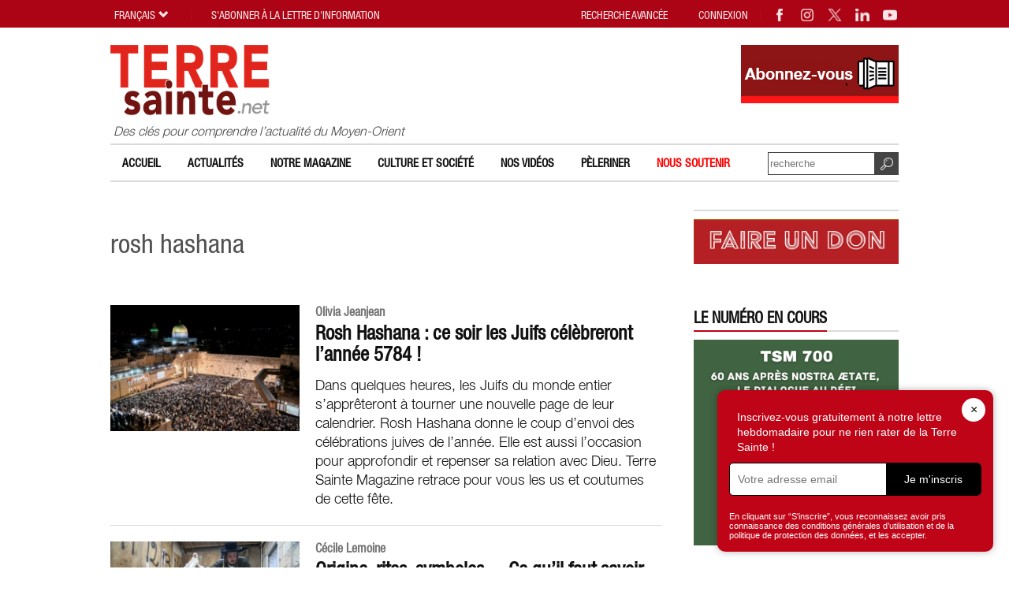

--- FILE ---
content_type: text/html; charset=UTF-8
request_url: https://www.terresainte.net/tag/rosh-hashana/
body_size: 11053
content:
<!DOCTYPE html PUBLIC "-//W3C//DTD XHTML 1.0 Transitional//EN"
        "https://www.w3.org/TR/xhtml1/DTD/xhtml1-transitional.dtd">
<html xmlns="https://www.w3.org/1999/xhtml">
<head profile="https://gmpg.org/xfn/11">
    <meta http-equiv="X-UA-Compatible" content="IE=edge">
    <meta http-equiv="Content-Type"
          content="text/html; charset=UTF-8"/>
    <meta name="distribution" content="global"/>
    <meta name="language" content="fr"/>
	<meta name="twitter:card" content="summary_large_image" />
<meta name="twitter:site" content="@terresaintemag" />
<meta name="twitter:creator" content="@terresaintemag" />
<meta property="og:title" content="rosh hashana" />
<meta property="twitter:title" content="rosh hashana" />
<meta property="og:image" content="https://www.terresainte.net/wp-content/themes/TSN2019/images/logo.png" />
<meta property="twitter:image" content="https://www.terresainte.net/wp-content/themes/TSN2019/images/logo.png" />
<meta property="og:description" content="rosh hashana - Terresainte.net - Actualité et archéologie du Moyen-Orient et du monde de la Bible." />
<meta property="twitter:description" content="rosh hashana - Terresainte.net - Actualité et archéologie du Moyen-Orient et du monde de la Bible." />
<title>rosh hashana | Terresainte.net</title>
<META NAME="Description" CONTENT="rosh hashana - Terresainte.net - Actualité et archéologie du Moyen-Orient et du monde de la Bible.">
    <meta name="viewport" content="width=device-width, initial-scale=1, maximum-scale=1">
    <link rel="alternate" type="application/rss+xml" title="RSS 2.0" href="https://www.terresainte.net/feed-rss/"/>
    <link rel="alternate" type="text/xml" title="RSS .92" href="https://www.terresainte.net/feed-rss/"/>
    <link rel="alternate" type="application/atom+xml" title="Atom 0.3" href="https://www.terresainte.net/feed-rss/"/>
	<meta name='robots' content='max-image-preview:large' />

<!-- Google Tag Manager for WordPress by gtm4wp.com -->
<script data-cfasync="false" data-pagespeed-no-defer>
	var gtm4wp_datalayer_name = "dataLayer";
	var dataLayer = dataLayer || [];
</script>
<!-- End Google Tag Manager for WordPress by gtm4wp.com --><link rel='dns-prefetch' href='//cdnjs.cloudflare.com' />

<script type="text/javascript" id="wpp-js" src="https://www.terresainte.net/wp-content/plugins/wordpress-popular-posts/assets/js/wpp.min.js?ver=7.3.6" data-sampling="0" data-sampling-rate="100" data-api-url="https://www.terresainte.net/wp-json/wordpress-popular-posts" data-post-id="0" data-token="cd8e485c0b" data-lang="0" data-debug="0"></script>
<style id='wp-img-auto-sizes-contain-inline-css' type='text/css'>
img:is([sizes=auto i],[sizes^="auto," i]){contain-intrinsic-size:3000px 1500px}
/*# sourceURL=wp-img-auto-sizes-contain-inline-css */
</style>
<style id='wp-block-library-inline-css' type='text/css'>
:root{--wp-block-synced-color:#7a00df;--wp-block-synced-color--rgb:122,0,223;--wp-bound-block-color:var(--wp-block-synced-color);--wp-editor-canvas-background:#ddd;--wp-admin-theme-color:#007cba;--wp-admin-theme-color--rgb:0,124,186;--wp-admin-theme-color-darker-10:#006ba1;--wp-admin-theme-color-darker-10--rgb:0,107,160.5;--wp-admin-theme-color-darker-20:#005a87;--wp-admin-theme-color-darker-20--rgb:0,90,135;--wp-admin-border-width-focus:2px}@media (min-resolution:192dpi){:root{--wp-admin-border-width-focus:1.5px}}.wp-element-button{cursor:pointer}:root .has-very-light-gray-background-color{background-color:#eee}:root .has-very-dark-gray-background-color{background-color:#313131}:root .has-very-light-gray-color{color:#eee}:root .has-very-dark-gray-color{color:#313131}:root .has-vivid-green-cyan-to-vivid-cyan-blue-gradient-background{background:linear-gradient(135deg,#00d084,#0693e3)}:root .has-purple-crush-gradient-background{background:linear-gradient(135deg,#34e2e4,#4721fb 50%,#ab1dfe)}:root .has-hazy-dawn-gradient-background{background:linear-gradient(135deg,#faaca8,#dad0ec)}:root .has-subdued-olive-gradient-background{background:linear-gradient(135deg,#fafae1,#67a671)}:root .has-atomic-cream-gradient-background{background:linear-gradient(135deg,#fdd79a,#004a59)}:root .has-nightshade-gradient-background{background:linear-gradient(135deg,#330968,#31cdcf)}:root .has-midnight-gradient-background{background:linear-gradient(135deg,#020381,#2874fc)}:root{--wp--preset--font-size--normal:16px;--wp--preset--font-size--huge:42px}.has-regular-font-size{font-size:1em}.has-larger-font-size{font-size:2.625em}.has-normal-font-size{font-size:var(--wp--preset--font-size--normal)}.has-huge-font-size{font-size:var(--wp--preset--font-size--huge)}.has-text-align-center{text-align:center}.has-text-align-left{text-align:left}.has-text-align-right{text-align:right}.has-fit-text{white-space:nowrap!important}#end-resizable-editor-section{display:none}.aligncenter{clear:both}.items-justified-left{justify-content:flex-start}.items-justified-center{justify-content:center}.items-justified-right{justify-content:flex-end}.items-justified-space-between{justify-content:space-between}.screen-reader-text{border:0;clip-path:inset(50%);height:1px;margin:-1px;overflow:hidden;padding:0;position:absolute;width:1px;word-wrap:normal!important}.screen-reader-text:focus{background-color:#ddd;clip-path:none;color:#444;display:block;font-size:1em;height:auto;left:5px;line-height:normal;padding:15px 23px 14px;text-decoration:none;top:5px;width:auto;z-index:100000}html :where(.has-border-color){border-style:solid}html :where([style*=border-top-color]){border-top-style:solid}html :where([style*=border-right-color]){border-right-style:solid}html :where([style*=border-bottom-color]){border-bottom-style:solid}html :where([style*=border-left-color]){border-left-style:solid}html :where([style*=border-width]){border-style:solid}html :where([style*=border-top-width]){border-top-style:solid}html :where([style*=border-right-width]){border-right-style:solid}html :where([style*=border-bottom-width]){border-bottom-style:solid}html :where([style*=border-left-width]){border-left-style:solid}html :where(img[class*=wp-image-]){height:auto;max-width:100%}:where(figure){margin:0 0 1em}html :where(.is-position-sticky){--wp-admin--admin-bar--position-offset:var(--wp-admin--admin-bar--height,0px)}@media screen and (max-width:600px){html :where(.is-position-sticky){--wp-admin--admin-bar--position-offset:0px}}

/*# sourceURL=wp-block-library-inline-css */
</style><style id='global-styles-inline-css' type='text/css'>
:root{--wp--preset--aspect-ratio--square: 1;--wp--preset--aspect-ratio--4-3: 4/3;--wp--preset--aspect-ratio--3-4: 3/4;--wp--preset--aspect-ratio--3-2: 3/2;--wp--preset--aspect-ratio--2-3: 2/3;--wp--preset--aspect-ratio--16-9: 16/9;--wp--preset--aspect-ratio--9-16: 9/16;--wp--preset--color--black: #000000;--wp--preset--color--cyan-bluish-gray: #abb8c3;--wp--preset--color--white: #ffffff;--wp--preset--color--pale-pink: #f78da7;--wp--preset--color--vivid-red: #cf2e2e;--wp--preset--color--luminous-vivid-orange: #ff6900;--wp--preset--color--luminous-vivid-amber: #fcb900;--wp--preset--color--light-green-cyan: #7bdcb5;--wp--preset--color--vivid-green-cyan: #00d084;--wp--preset--color--pale-cyan-blue: #8ed1fc;--wp--preset--color--vivid-cyan-blue: #0693e3;--wp--preset--color--vivid-purple: #9b51e0;--wp--preset--gradient--vivid-cyan-blue-to-vivid-purple: linear-gradient(135deg,rgb(6,147,227) 0%,rgb(155,81,224) 100%);--wp--preset--gradient--light-green-cyan-to-vivid-green-cyan: linear-gradient(135deg,rgb(122,220,180) 0%,rgb(0,208,130) 100%);--wp--preset--gradient--luminous-vivid-amber-to-luminous-vivid-orange: linear-gradient(135deg,rgb(252,185,0) 0%,rgb(255,105,0) 100%);--wp--preset--gradient--luminous-vivid-orange-to-vivid-red: linear-gradient(135deg,rgb(255,105,0) 0%,rgb(207,46,46) 100%);--wp--preset--gradient--very-light-gray-to-cyan-bluish-gray: linear-gradient(135deg,rgb(238,238,238) 0%,rgb(169,184,195) 100%);--wp--preset--gradient--cool-to-warm-spectrum: linear-gradient(135deg,rgb(74,234,220) 0%,rgb(151,120,209) 20%,rgb(207,42,186) 40%,rgb(238,44,130) 60%,rgb(251,105,98) 80%,rgb(254,248,76) 100%);--wp--preset--gradient--blush-light-purple: linear-gradient(135deg,rgb(255,206,236) 0%,rgb(152,150,240) 100%);--wp--preset--gradient--blush-bordeaux: linear-gradient(135deg,rgb(254,205,165) 0%,rgb(254,45,45) 50%,rgb(107,0,62) 100%);--wp--preset--gradient--luminous-dusk: linear-gradient(135deg,rgb(255,203,112) 0%,rgb(199,81,192) 50%,rgb(65,88,208) 100%);--wp--preset--gradient--pale-ocean: linear-gradient(135deg,rgb(255,245,203) 0%,rgb(182,227,212) 50%,rgb(51,167,181) 100%);--wp--preset--gradient--electric-grass: linear-gradient(135deg,rgb(202,248,128) 0%,rgb(113,206,126) 100%);--wp--preset--gradient--midnight: linear-gradient(135deg,rgb(2,3,129) 0%,rgb(40,116,252) 100%);--wp--preset--font-size--small: 13px;--wp--preset--font-size--medium: clamp(14px, 0.875rem + ((1vw - 3.2px) * 0.882), 20px);--wp--preset--font-size--large: clamp(22.041px, 1.378rem + ((1vw - 3.2px) * 2.053), 36px);--wp--preset--font-size--x-large: clamp(25.014px, 1.563rem + ((1vw - 3.2px) * 2.498), 42px);--wp--preset--spacing--20: 0.44rem;--wp--preset--spacing--30: 0.67rem;--wp--preset--spacing--40: 1rem;--wp--preset--spacing--50: 1.5rem;--wp--preset--spacing--60: 2.25rem;--wp--preset--spacing--70: 3.38rem;--wp--preset--spacing--80: 5.06rem;--wp--preset--shadow--natural: 6px 6px 9px rgba(0, 0, 0, 0.2);--wp--preset--shadow--deep: 12px 12px 50px rgba(0, 0, 0, 0.4);--wp--preset--shadow--sharp: 6px 6px 0px rgba(0, 0, 0, 0.2);--wp--preset--shadow--outlined: 6px 6px 0px -3px rgb(255, 255, 255), 6px 6px rgb(0, 0, 0);--wp--preset--shadow--crisp: 6px 6px 0px rgb(0, 0, 0);}:root { --wp--style--global--content-size: 800px;--wp--style--global--wide-size: 1000px; }:where(body) { margin: 0; }.wp-site-blocks > .alignleft { float: left; margin-right: 2em; }.wp-site-blocks > .alignright { float: right; margin-left: 2em; }.wp-site-blocks > .aligncenter { justify-content: center; margin-left: auto; margin-right: auto; }:where(.is-layout-flex){gap: 0.5em;}:where(.is-layout-grid){gap: 0.5em;}.is-layout-flow > .alignleft{float: left;margin-inline-start: 0;margin-inline-end: 2em;}.is-layout-flow > .alignright{float: right;margin-inline-start: 2em;margin-inline-end: 0;}.is-layout-flow > .aligncenter{margin-left: auto !important;margin-right: auto !important;}.is-layout-constrained > .alignleft{float: left;margin-inline-start: 0;margin-inline-end: 2em;}.is-layout-constrained > .alignright{float: right;margin-inline-start: 2em;margin-inline-end: 0;}.is-layout-constrained > .aligncenter{margin-left: auto !important;margin-right: auto !important;}.is-layout-constrained > :where(:not(.alignleft):not(.alignright):not(.alignfull)){max-width: var(--wp--style--global--content-size);margin-left: auto !important;margin-right: auto !important;}.is-layout-constrained > .alignwide{max-width: var(--wp--style--global--wide-size);}body .is-layout-flex{display: flex;}.is-layout-flex{flex-wrap: wrap;align-items: center;}.is-layout-flex > :is(*, div){margin: 0;}body .is-layout-grid{display: grid;}.is-layout-grid > :is(*, div){margin: 0;}body{font-family: apple-system,BlinkMacSystemFont,"Segoe UI",Roboto,Oxygen-Sans,Ubuntu,Cantarell,"Helvetica Neue",sans-serif;padding-top: 0px;padding-right: 0px;padding-bottom: 0px;padding-left: 0px;}a:where(:not(.wp-element-button)){text-decoration: underline;}:root :where(.wp-element-button, .wp-block-button__link){background-color: #32373c;border-width: 0;color: #fff;font-family: inherit;font-size: inherit;font-style: inherit;font-weight: inherit;letter-spacing: inherit;line-height: inherit;padding-top: calc(0.667em + 2px);padding-right: calc(1.333em + 2px);padding-bottom: calc(0.667em + 2px);padding-left: calc(1.333em + 2px);text-decoration: none;text-transform: inherit;}.has-black-color{color: var(--wp--preset--color--black) !important;}.has-cyan-bluish-gray-color{color: var(--wp--preset--color--cyan-bluish-gray) !important;}.has-white-color{color: var(--wp--preset--color--white) !important;}.has-pale-pink-color{color: var(--wp--preset--color--pale-pink) !important;}.has-vivid-red-color{color: var(--wp--preset--color--vivid-red) !important;}.has-luminous-vivid-orange-color{color: var(--wp--preset--color--luminous-vivid-orange) !important;}.has-luminous-vivid-amber-color{color: var(--wp--preset--color--luminous-vivid-amber) !important;}.has-light-green-cyan-color{color: var(--wp--preset--color--light-green-cyan) !important;}.has-vivid-green-cyan-color{color: var(--wp--preset--color--vivid-green-cyan) !important;}.has-pale-cyan-blue-color{color: var(--wp--preset--color--pale-cyan-blue) !important;}.has-vivid-cyan-blue-color{color: var(--wp--preset--color--vivid-cyan-blue) !important;}.has-vivid-purple-color{color: var(--wp--preset--color--vivid-purple) !important;}.has-black-background-color{background-color: var(--wp--preset--color--black) !important;}.has-cyan-bluish-gray-background-color{background-color: var(--wp--preset--color--cyan-bluish-gray) !important;}.has-white-background-color{background-color: var(--wp--preset--color--white) !important;}.has-pale-pink-background-color{background-color: var(--wp--preset--color--pale-pink) !important;}.has-vivid-red-background-color{background-color: var(--wp--preset--color--vivid-red) !important;}.has-luminous-vivid-orange-background-color{background-color: var(--wp--preset--color--luminous-vivid-orange) !important;}.has-luminous-vivid-amber-background-color{background-color: var(--wp--preset--color--luminous-vivid-amber) !important;}.has-light-green-cyan-background-color{background-color: var(--wp--preset--color--light-green-cyan) !important;}.has-vivid-green-cyan-background-color{background-color: var(--wp--preset--color--vivid-green-cyan) !important;}.has-pale-cyan-blue-background-color{background-color: var(--wp--preset--color--pale-cyan-blue) !important;}.has-vivid-cyan-blue-background-color{background-color: var(--wp--preset--color--vivid-cyan-blue) !important;}.has-vivid-purple-background-color{background-color: var(--wp--preset--color--vivid-purple) !important;}.has-black-border-color{border-color: var(--wp--preset--color--black) !important;}.has-cyan-bluish-gray-border-color{border-color: var(--wp--preset--color--cyan-bluish-gray) !important;}.has-white-border-color{border-color: var(--wp--preset--color--white) !important;}.has-pale-pink-border-color{border-color: var(--wp--preset--color--pale-pink) !important;}.has-vivid-red-border-color{border-color: var(--wp--preset--color--vivid-red) !important;}.has-luminous-vivid-orange-border-color{border-color: var(--wp--preset--color--luminous-vivid-orange) !important;}.has-luminous-vivid-amber-border-color{border-color: var(--wp--preset--color--luminous-vivid-amber) !important;}.has-light-green-cyan-border-color{border-color: var(--wp--preset--color--light-green-cyan) !important;}.has-vivid-green-cyan-border-color{border-color: var(--wp--preset--color--vivid-green-cyan) !important;}.has-pale-cyan-blue-border-color{border-color: var(--wp--preset--color--pale-cyan-blue) !important;}.has-vivid-cyan-blue-border-color{border-color: var(--wp--preset--color--vivid-cyan-blue) !important;}.has-vivid-purple-border-color{border-color: var(--wp--preset--color--vivid-purple) !important;}.has-vivid-cyan-blue-to-vivid-purple-gradient-background{background: var(--wp--preset--gradient--vivid-cyan-blue-to-vivid-purple) !important;}.has-light-green-cyan-to-vivid-green-cyan-gradient-background{background: var(--wp--preset--gradient--light-green-cyan-to-vivid-green-cyan) !important;}.has-luminous-vivid-amber-to-luminous-vivid-orange-gradient-background{background: var(--wp--preset--gradient--luminous-vivid-amber-to-luminous-vivid-orange) !important;}.has-luminous-vivid-orange-to-vivid-red-gradient-background{background: var(--wp--preset--gradient--luminous-vivid-orange-to-vivid-red) !important;}.has-very-light-gray-to-cyan-bluish-gray-gradient-background{background: var(--wp--preset--gradient--very-light-gray-to-cyan-bluish-gray) !important;}.has-cool-to-warm-spectrum-gradient-background{background: var(--wp--preset--gradient--cool-to-warm-spectrum) !important;}.has-blush-light-purple-gradient-background{background: var(--wp--preset--gradient--blush-light-purple) !important;}.has-blush-bordeaux-gradient-background{background: var(--wp--preset--gradient--blush-bordeaux) !important;}.has-luminous-dusk-gradient-background{background: var(--wp--preset--gradient--luminous-dusk) !important;}.has-pale-ocean-gradient-background{background: var(--wp--preset--gradient--pale-ocean) !important;}.has-electric-grass-gradient-background{background: var(--wp--preset--gradient--electric-grass) !important;}.has-midnight-gradient-background{background: var(--wp--preset--gradient--midnight) !important;}.has-small-font-size{font-size: var(--wp--preset--font-size--small) !important;}.has-medium-font-size{font-size: var(--wp--preset--font-size--medium) !important;}.has-large-font-size{font-size: var(--wp--preset--font-size--large) !important;}.has-x-large-font-size{font-size: var(--wp--preset--font-size--x-large) !important;}
/*# sourceURL=global-styles-inline-css */
</style>

<link rel='stylesheet' id='wordpress-popular-posts-css-css' href='https://www.terresainte.net/wp-content/plugins/wordpress-popular-posts/assets/css/wpp.css?ver=7.3.6' type='text/css' media='all' />
<link rel='stylesheet' id='magnific-popup.css-css' href='https://www.terresainte.net/wp-content/themes/TSN2019/js/magnific-popup.css?ver=1702022918' type='text/css' media='all' />
<link rel='stylesheet' id='jquery-ui-1.8.16.custom.css-css' href='https://www.terresainte.net/wp-content/themes/TSN2019/css/custom-theme/jquery-ui-1.8.16.custom.css?ver=1702022918' type='text/css' media='all' />
<link rel='stylesheet' id='custom4.css-css' href='https://www.terresainte.net/wp-content/themes/TSN2019/custom4.css?ver=1702022918' type='text/css' media='all' />
<link rel='stylesheet' id='style32.css-css' href='https://www.terresainte.net/wp-content/themes/TSN2019/style32.css?ver=1741623269' type='text/css' media='all' />
<link rel='stylesheet' id='font-awesome-css' href='https://cdnjs.cloudflare.com/ajax/libs/font-awesome/6.0.0-beta3/css/all.min.css?ver=6.0.0' type='text/css' media='all' />

<!-- Google Tag Manager for WordPress by gtm4wp.com -->
<!-- GTM Container placement set to footer -->
<script data-cfasync="false" data-pagespeed-no-defer type="text/javascript">
	var dataLayer_content = {"pagePostType":"post","pagePostType2":"tag-post"};
	dataLayer.push( dataLayer_content );
</script>
<script data-cfasync="false" data-pagespeed-no-defer type="text/javascript">
(function(w,d,s,l,i){w[l]=w[l]||[];w[l].push({'gtm.start':
new Date().getTime(),event:'gtm.js'});var f=d.getElementsByTagName(s)[0],
j=d.createElement(s),dl=l!='dataLayer'?'&l='+l:'';j.async=true;j.src=
'//www.googletagmanager.com/gtm.js?id='+i+dl;f.parentNode.insertBefore(j,f);
})(window,document,'script','dataLayer','GTM-NFFWRLM7');
</script>
<!-- End Google Tag Manager for WordPress by gtm4wp.com -->            <style id="wpp-loading-animation-styles">@-webkit-keyframes bgslide{from{background-position-x:0}to{background-position-x:-200%}}@keyframes bgslide{from{background-position-x:0}to{background-position-x:-200%}}.wpp-widget-block-placeholder,.wpp-shortcode-placeholder{margin:0 auto;width:60px;height:3px;background:#dd3737;background:linear-gradient(90deg,#dd3737 0%,#571313 10%,#dd3737 100%);background-size:200% auto;border-radius:3px;-webkit-animation:bgslide 1s infinite linear;animation:bgslide 1s infinite linear}</style>
            <link rel="shortcut icon" type="image/png" href="https://www.terresainte.net/wp-content/themes/TSN2019/images/faviconTS.png" />
<link rel="apple-touch-icon" type="image/png" href="https://www.terresainte.net/wp-content/themes/TSN2019/images/TS.png" />	<meta name="generator" content="WP Rocket 3.20.3" data-wpr-features="wpr_desktop" /></head>
<body style="visibility:hidden;">
<div data-rocket-location-hash="8c2e5043ae84da91fbeb043ba72dc35b" id="topwidget">
    <div data-rocket-location-hash="d604ecaff0a46db24a46c98c169ec829" class="wrapper5 nop2" id="topwidget1">
        <div data-rocket-location-hash="ef06dbaa8a3713b38427633d9995ea74" class="moz" id="topwidget2">
            <a class="linklogo" href="https://www.terresainte.net"><img class="logotop2"
                                                                     src="https://www.terresainte.net/wp-content/themes/TSN2019/images/logo.png"
                                                                     border="0"
                                                                     width="515"
                                                                     height="229"
                                                                     alt="Terresainte.net - Actualité et archéologie du Moyen-Orient et du monde de la Bible."></a>
            <div class="logodesc nop"> Des clés pour comprendre l’actualité du Moyen-Orient</div>
			<div class="advheader nop viewPC"><a href="https://terresainte.aboshop.fr/" target="_blank" rel="nofollow"><img border="0" src="https://www.terresainte.net/wp-content/uploads/2019/11/Abonnez-vous.png" width="200" height="74"></a></div>        </div>

        <div data-rocket-location-hash="861ca59bdeb1bd1b14a4a6fa38e77a6d" class="moz topwidget nop" id="topwidget3">
            <div class="caltopics">
                <div class="moz" id="nav1">
					<div class="menu-top-container"><ul id="navtop" class="navtop"><li id="menu-item-51" class="menu-item menu-item-type-post_type menu-item-object-page menu-item-home menu-item-51"><a href="https://www.terresainte.net/">Accueil</a></li>
<li id="menu-item-42" class="menu-item menu-item-type-post_type menu-item-object-page menu-item-42"><a href="https://www.terresainte.net/actualites/">Actualités</a></li>
<li id="menu-item-49" class="menu-item menu-item-type-post_type menu-item-object-page menu-item-has-children menu-item-49"><a href="https://www.terresainte.net/notremagazine/">Notre magazine</a>
<ul class="sub-menu">
	<li id="menu-item-21507" class="menu-item menu-item-type-post_type menu-item-object-page menu-item-21507"><a href="https://www.terresainte.net/notremagazine/nos-numeros/">Nos numéros</a></li>
	<li id="menu-item-21508" class="menu-item menu-item-type-post_type menu-item-object-page menu-item-21508"><a href="https://www.terresainte.net/notremagazine/decouvrir-les-tarifs-et-sabonner/">Découvrir les tarifs et s’abonner</a></li>
</ul>
</li>
<li id="menu-item-9234" class="menu-item menu-item-type-post_type menu-item-object-page menu-item-9234"><a href="https://www.terresainte.net/culture-et-caetera/">Culture et Société</a></li>
<li id="menu-item-10923" class="menu-item menu-item-type-post_type menu-item-object-page menu-item-10923"><a href="https://www.terresainte.net/nos-videos/">Nos vidéos</a></li>
<li id="menu-item-11237" class="menu-item menu-item-type-post_type menu-item-object-page menu-item-11237"><a href="https://www.terresainte.net/sujets/peleriner/">Pèleriner</a></li>
<li id="menu-item-33971" class="menu-item menu-item-type-post_type menu-item-object-page menu-item-33971"><a href="https://www.terresainte.net/nous-soutenir/"><font color=#FF0000> Nous soutenir</font></a></li>
</ul></div>                </div>
            </div>

            <div class="searchtop ease nop" id="searchtop">
                <form method="get" action="https://www.terresainte.net" class="form1">
                    <input type="submit" value="" class="button">
                    <input name="st2" type="text"
                           value=""
                           placeholder="recherche" class="textform2">
                </form>
            </div>
        </div>

    </div>
</div>

<div id="maincontent"
     class="relativebox">
    <div data-rocket-location-hash="8d530c562c6d4e6c162b27280a6ffd40" class="wrapper5">
        <div data-rocket-location-hash="19a9bcf54c7f346729cfcdad424df604" class="moz">
            <div class="maincontent">
                <div class="moz">
<div class="textpost textpostpad2">
<div class="moz">
<div class="titlepost titlepostcenter">
	<h2 class="htitle">rosh hashana</h2>
</div>

<div class="listnews mb listnews2"><div class="moz">
<div class="item item0 ease gratuit"><div class="listimg"><img loading="lazy" src="https://www.terresainte.net/wp-content/uploads/2023/09/F230914ALA27-250x167.jpg" border="0" width="250" height="167" alt="Rosh Hashana : ce soir les Juifs célèbreront l’année 5784 !"><a href="https://www.terresainte.net/2023/09/rosh-hashana-ce-soir-les-juifs-celebreront-lannee-5784/" class="linkabs"></a></div><div class="listtext"><div class="date"><b>Olivia Jeanjean</b></div><h3 class="listtitle"><a href="https://www.terresainte.net/2023/09/rosh-hashana-ce-soir-les-juifs-celebreront-lannee-5784/">Rosh Hashana : ce soir les Juifs célèbreront l’année 5784 !</a></h3><p>Dans quelques heures, les Juifs du monde entier s’apprêteront à tourner une nouvelle page de leur calendrier. Rosh Hashana donne le coup d’envoi des célébrations juives de l’année. Elle est aussi l’occasion pour approfondir et repenser sa relation avec Dieu. Terre Sainte Magazine retrace pour vous les us et coutumes de cette fête.</p></div></div><div class="item item1 ease gratuit"><div class="listimg"><img loading="lazy" src="https://www.terresainte.net/wp-content/uploads/2021/09/F210912ALA21-250x167.jpg" border="0" width="250" height="167" alt="Origine, rites, symboles&#8230; Ce qu&rsquo;il faut savoir sur Yom Kippour"><a href="https://www.terresainte.net/2021/09/origine-rites-symboles-ce-quil-faut-savoir-sur-yom-kippour/" class="linkabs"></a></div><div class="listtext"><div class="date"><b>Cécile Lemoine</b></div><h3 class="listtitle"><a href="https://www.terresainte.net/2021/09/origine-rites-symboles-ce-quil-faut-savoir-sur-yom-kippour/">Origine, rites, symboles&#8230; Ce qu&rsquo;il faut savoir sur Yom Kippour</a></h3><p>La fête du Grand Pardon, qui débute ce mercredi 15 septembre au soir, se caractérise par un jeûne de 25 heures dans le but d'expier ses péchés</p></div></div><div class="item item2 ease gratuit"><div class="listimg"><img loading="lazy" src="https://www.terresainte.net/wp-content/uploads/2021/09/F210420MH06-250x167.jpg" border="0" width="250" height="167" alt="Shnat shmita: les terres au repos pendant un an en Israël"><a href="https://www.terresainte.net/2021/09/shnat-shmita-les-terres-au-repos-pendant-un-an-en-israel/" class="linkabs"></a></div><div class="listtext"><div class="date"><b>Cécile Lemoine</b></div><h3 class="listtitle"><a href="https://www.terresainte.net/2021/09/shnat-shmita-les-terres-au-repos-pendant-un-an-en-israel/">Shnat shmita: les terres au repos pendant un an en Israël</a></h3><p>Pour laisser la terre se reposer, toute activité agricole est interdite pendant un an en Israël à partir du lundi 6 septembre. Un commandement biblique contraignant qui donne lieu à de nombreuses acrobaties juridiques pour tenter de le contourner.</p></div></div><div class="item item0 ease gratuit"><div class="listimg"><img loading="lazy" src="https://www.terresainte.net/wp-content/uploads/2019/10/site-jeudi-250x154.jpg" border="0" width="250" height="154" alt="La menue communauté juive d’Egypte a fêté Rosh Hashana"><a href="https://www.terresainte.net/2019/10/la-menue-communaute-juive-degypte-a-fete-rosh-hashana/" class="linkabs"></a></div><div class="listtext"><div class="date"><b>Christophe Lafontaine</b></div><h3 class="listtitle"><a href="https://www.terresainte.net/2019/10/la-menue-communaute-juive-degypte-a-fete-rosh-hashana/">La menue communauté juive d’Egypte a fêté Rosh Hashana</a></h3><p>La communauté juive du Caire a célébré le Nouvel An juif dans la synagogue Shaar Hashamaim de la ville. Il y a 70 ans, au moins 80 000 Juifs vivaient dans le pays. Ils seraient désormais moins de 20.</p></div></div>
</div></div>
</div></div>

</div>
</div>
    <div class="mainwidget">
        <div class="moz">
			
<div class="boxwg moz mainboxwg"><div class="titlesez"><span></span></div><div class="singlewg boxnl">
<div class="singlewgtxt" style="background:rgb(); color:rgb();"><p><a href="https://www.fondationdonbosco.org/projets/custodie-de-terre-sainte-terre-sainte-magazine/"><img loading="lazy" decoding="async" class="alignnone size-full wp-image-41406" src="https://www.terresainte.net/wp-content/uploads/2025/12/faireundon.jpg" alt="" width="582" height="128" srcset="https://www.terresainte.net/wp-content/uploads/2025/12/faireundon.jpg 582w, https://www.terresainte.net/wp-content/uploads/2025/12/faireundon-300x66.jpg 300w, https://www.terresainte.net/wp-content/uploads/2025/12/faireundon-250x55.jpg 250w" sizes="auto, (max-width: 582px) 100vw, 582px" /></a></p>
</div>
</div></div>
	
<div class="boxwg moz mainboxwg"><div class="titlesez"><span>Le numéro en cours</span></div><div class="singlewg boxnl">
<div class="singlewgtxt" style="background:rgb(); color:rgb();"><p><a href="https://www.terresainte.net/2025/11/tsm-700/" target="_blank" rel="noopener"><img loading="lazy" decoding="async" class="aligncenter wp-image-41177 size-medium" src="https://www.terresainte.net/wp-content/uploads/2024/04/Capture-decran-2025-11-26-a-15.06.11-700x703.png" alt="" width="700" height="703" srcset="https://www.terresainte.net/wp-content/uploads/2024/04/Capture-decran-2025-11-26-a-15.06.11-700x703.png 700w, https://www.terresainte.net/wp-content/uploads/2024/04/Capture-decran-2025-11-26-a-15.06.11-150x150.png 150w, https://www.terresainte.net/wp-content/uploads/2024/04/Capture-decran-2025-11-26-a-15.06.11-768x771.png 768w, https://www.terresainte.net/wp-content/uploads/2024/04/Capture-decran-2025-11-26-a-15.06.11-300x300.png 300w, https://www.terresainte.net/wp-content/uploads/2024/04/Capture-decran-2025-11-26-a-15.06.11-250x251.png 250w, https://www.terresainte.net/wp-content/uploads/2024/04/Capture-decran-2025-11-26-a-15.06.11.png 796w" sizes="auto, (max-width: 700px) 100vw, 700px" /></a></p>
</div>
</div></div>
	
<div class="boxwg moz mainboxwg"><div class="titlesez"><span></span></div><div class="singlewg boxnl">
<div class="singlewgtxt" style="background:rgb(); color:rgb(sfonfo bianco);"><a class="buttonlink ease" href="https://www.terresainte.net/notremagazine/decouvrir-les-tarifs-et-sabonner/">En savoir plus sur les tarifs</a></div>
</div></div>
	
<div class="boxwg moz mainboxwg"><div class="titlesez"><span></span></div><div class="singlewg ">
<div class="singlewgtxt" style="background:rgb(); color:rgb();"><p><a href="https://gallica.bnf.fr/ark:/12148/cb43736195z/date" target="_blank" rel="noopener"><img loading="lazy" decoding="async" class="alignnone wp-image-29727 size-full" src="https://www.terresainte.net/wp-content/uploads/2024/03/Gallica-TSM-Widget.jpg" alt="" width="189" height="96" /></a></p>
</div>
</div></div>
	
<div class="boxwg moz mainboxwg"><div class="titlesez"><span></span></div><div class="singlewg boxnl">
<div class="singlewgtxt" style="background:rgb(); color:rgb();"><p><a href="https://www.cmc-terrasanta.org/fr/" target="_blank" rel="noopener"><img loading="lazy" decoding="async" class="alignnone size-full wp-image-23242" src="https://www.terresainte.net/wp-content/uploads/2023/12/CMC-blue.jpg" alt="" width="190" height="95" /></a></p>
</div>
</div></div>
	
<div class="boxwg moz mainboxwg"><div class="titlesez"><span></span></div><div class="singlewg boxnl">
<div class="singlewgtxt" style="background:rgb(); color:rgb();"><p><a href="https://www.terresainte.net/2019/07/une-exposition-itinerante-sur-le-saint-sepulcre/" target="_blank" rel="noopener"><img loading="lazy" decoding="async" class="alignnone size-full wp-image-23214" src="https://www.terresainte.net/wp-content/uploads/2023/12/ExpoStSep.jpg" alt="" width="529" height="596" srcset="https://www.terresainte.net/wp-content/uploads/2023/12/ExpoStSep.jpg 529w, https://www.terresainte.net/wp-content/uploads/2023/12/ExpoStSep-266x300.jpg 266w, https://www.terresainte.net/wp-content/uploads/2023/12/ExpoStSep-250x282.jpg 250w" sizes="auto, (max-width: 529px) 100vw, 529px" /></a></p>
</div>
</div></div>
	
<div class="boxwg moz mainboxwg"><div class="titlesez"><span></span></div><div class="singlewg boxnl">
<div class="singlewgtxt" style="background:rgb(); color:rgb();"><p><a href="https://www.terrasanctamuseum.org/fr/" target="_blank" rel="noopener"><img loading="lazy" decoding="async" class="alignnone size-full wp-image-23212" src="https://www.terresainte.net/wp-content/uploads/2023/12/TSMuseum.png" alt="" width="529" height="156" srcset="https://www.terresainte.net/wp-content/uploads/2023/12/TSMuseum.png 529w, https://www.terresainte.net/wp-content/uploads/2023/12/TSMuseum-300x88.png 300w, https://www.terresainte.net/wp-content/uploads/2023/12/TSMuseum-250x74.png 250w" sizes="auto, (max-width: 529px) 100vw, 529px" /></a></p>
</div>
</div></div>
	
<div class="boxwg moz mainboxwg"><div class="titlesez"><span></span></div><div class="singlewg boxnl">
<div class="singlewgtxt" style="background:rgb(); color:rgb();"><p><a href="https://cicts.org/en" target="_blank" rel="noopener"><img loading="lazy" decoding="async" class="alignnone size-full wp-image-23208" src="https://www.terresainte.net/wp-content/uploads/2023/12/CIC_logo8x8.jpg" alt="" width="302" height="302" srcset="https://www.terresainte.net/wp-content/uploads/2023/12/CIC_logo8x8.jpg 302w, https://www.terresainte.net/wp-content/uploads/2023/12/CIC_logo8x8-150x150.jpg 150w, https://www.terresainte.net/wp-content/uploads/2023/12/CIC_logo8x8-300x300.jpg 300w, https://www.terresainte.net/wp-content/uploads/2023/12/CIC_logo8x8-250x250.jpg 250w" sizes="auto, (max-width: 302px) 100vw, 302px" /></a></p>
</div>
</div></div>
	
<div class="boxwg moz mainboxwg"><div class="titlesez"><span></span></div><div class="singlewg boxnl">
<div class="singlewgtxt" style="background:rgb(); color:rgb();"><p><a href="https://www.terresainte.net/wp-content/uploads/2021/10/BaseCompleteEnLigne26102021.pdf" target="_blank" rel="noopener"><img loading="lazy" decoding="async" class="alignnone size-full wp-image-17370" src="https://www.terresainte.net/wp-content/uploads/2021/10/La-Terre-Sainte-depuis-1921-new.png" alt="" width="400" height="400" srcset="https://www.terresainte.net/wp-content/uploads/2021/10/La-Terre-Sainte-depuis-1921-new.png 400w, https://www.terresainte.net/wp-content/uploads/2021/10/La-Terre-Sainte-depuis-1921-new-150x150.png 150w, https://www.terresainte.net/wp-content/uploads/2021/10/La-Terre-Sainte-depuis-1921-new-300x300.png 300w, https://www.terresainte.net/wp-content/uploads/2021/10/La-Terre-Sainte-depuis-1921-new-250x250.png 250w" sizes="auto, (max-width: 400px) 100vw, 400px" /></a></p>
</div>
</div></div>
	
<div class="boxwg moz mainboxwg"><div class="titlesez"><span></span></div><div class="singlewg boxbook">
<div class="singlewgtxt" style="background:rgb(); color:rgb();"><a class="buttonlink ease" href="https://www.terresainte.net/wp-content/uploads/2021/10/2021-Table-des-matieres.pdf">TABLE DES MATIERES 2021</a></div>
</div></div>
	
<div class="boxwg moz mainboxwg"><div class="titlesez"><span>Achetez ce numéro</span></div><div class="singlewg boxnl">
<div class="singlewgtxt" style="background:rgb(); color:rgb();"><a class="buttonlink ease" href="https://terresainte.aboshop.fr/common/categories/243" target="_blank">Accédez à la boutique</a></div>
</div></div>
	            <div class="qiota_onboard"></div>
        </div>
    </div>

</div>


</div>

</div>

<div data-rocket-location-hash="e3d6ef671ed4e36783f3b1b7ebf2a005" id="copy" class="copy moz nop">
    <div data-rocket-location-hash="7567558aff73f2d19a5c3d1d90900775" class="wrapper5">
        <ul>
            <li>
                <p>
                    <a href="https://www.terresainte.net/privacy-policy/"
                       rel="nofollow">Politique de confidentialité</a>
					                    <span></span>
                    <a href="https://www.terresainte.net/mentions-legales/"
                       rel="nofollow">Mentions légales</a>
                    <span></span>
                    <a href="javascript:Didomi.preferences.show()">Gestion des cookies</a>
                </p>
            </li>
        </ul>
        <small class="moz"></small>
    </div>
</div>


    <div data-rocket-location-hash="e45ceb21734048d90a2cfaa5ea759fef" id="top3" class="top3 moz">
        <div data-rocket-location-hash="cce266b1c8ff12ce13dc1f11211e496c" class="moz relativebox">
            <div data-rocket-location-hash="e9af7311031f6ce64ea1762bcbad3fd6" id="mobilelogo" class="mobilelogo">
                <a href="https://www.terresainte.net"><img class="largelogo"
                                                        src="https://www.terresainte.net/wp-content/themes/TSN2019/images/logo.png"
                                                        border="0" width="515"
                                                        height="229"
                                                        alt="Terresainte.net | Terresainte.net - Actualité et archéologie du Moyen-Orient et du monde de la Bible.">
                    <img class="smalllogo" src="https://www.terresainte.net/wp-content/themes/TSN2019/images/logo.png" border="0"
                         width="226" height="90"
                         alt="Terresainte.net | Terresainte.net - Actualité et archéologie du Moyen-Orient et du monde de la Bible.">
                </a>
            </div>
        </div>
        <div data-rocket-location-hash="4bfa4f4c0472c2837936cce4c256bbd2" id="topw" class="moz nop">
            <div data-rocket-location-hash="2a9a629996f155e750c53cbf9b4455bd" class="wrapper5 relativebox">
                <div id="topicons" class="topicons">
					
<ul class="right"><li class="cart ease st2"><a title="Abonnez-vous en ligne" href="https://terresainte.aboshop.fr/" target="_blank"><label>Abonnez-vous en ligne</label></a></li><li class="search ease"><a rel="nofollow" href="#" id="searchlink"><label>Recherche avancée</label></a></li>
<li class="qiota-login ease"><a href="https://connexion.terresainte.net/?redirect_uri=https://www.terresainte.net/connect-success&error_uri=https://connexion.terresainte.net/&referer=17a39iX4Gl&uri_referer=https://www.terresainte.net/2023/09/rosh-hashana-ce-soir-les-juifs-celebreront-lannee-5784/"><label>Connexion</label></a></li><li class="fb ease st1 divider"><a title="Facebook" href="https://www.facebook.com/pages/Terre-Sainte/297936940254050" target="_blank"></a></li><li class="ig ease st1"><a target="_blank" href="https://www.instagram.com/terresaintemag/"></a></li><li class="tw ease st1"><a target="_blank" href="https://twitter.com/terresaintemag"></a></li><li class="linkedin ease st1"><a target="_blank" href="https://www.linkedin.com/company/terre-sainte-magazine"></a></li><li class="yt ease st1"><a target="_blank" href="https://www.youtube.com/channel/UCjHx2ovFxXIRsjQKuNZQK6w"></a></li><li class="burger"><a href="#navburger" class="ease burger"></a><div class="menu-top-container"><ul id="navburger" class="navburger"><li class="menu-item menu-item-type-post_type menu-item-object-page menu-item-home menu-item-51"><a href="https://www.terresainte.net/">Accueil</a></li>
<li class="menu-item menu-item-type-post_type menu-item-object-page menu-item-42"><a href="https://www.terresainte.net/actualites/">Actualités</a></li>
<li class="menu-item menu-item-type-post_type menu-item-object-page menu-item-has-children menu-item-49"><a href="https://www.terresainte.net/notremagazine/">Notre magazine</a>
<ul class="sub-menu">
	<li class="menu-item menu-item-type-post_type menu-item-object-page menu-item-21507"><a href="https://www.terresainte.net/notremagazine/nos-numeros/">Nos numéros</a></li>
	<li class="menu-item menu-item-type-post_type menu-item-object-page menu-item-21508"><a href="https://www.terresainte.net/notremagazine/decouvrir-les-tarifs-et-sabonner/">Découvrir les tarifs et s’abonner</a></li>
</ul>
</li>
<li class="menu-item menu-item-type-post_type menu-item-object-page menu-item-9234"><a href="https://www.terresainte.net/culture-et-caetera/">Culture et Société</a></li>
<li class="menu-item menu-item-type-post_type menu-item-object-page menu-item-10923"><a href="https://www.terresainte.net/nos-videos/">Nos vidéos</a></li>
<li class="menu-item menu-item-type-post_type menu-item-object-page menu-item-11237"><a href="https://www.terresainte.net/sujets/peleriner/">Pèleriner</a></li>
<li class="menu-item menu-item-type-post_type menu-item-object-page menu-item-33971"><a href="https://www.terresainte.net/nous-soutenir/"><font color=#FF0000> Nous soutenir</font></a></li>
</ul></div></li></ul>					
<div id="toplangs" class="toplangs relativebox"><div class="moz"><div id="lang" class="lang">français</div>
<ul id="langs" class="topmenu"><li><a class="langIT" href="https://www.terrasanta.net">italiano</a></li></ul>
</div>
</div>
                    <div class="topnl"><a class="ease" rel="nofollow" title="S'abonner à la lettre d'information"
                                          href="https://458bef22.sibforms.com/serve/[base64]"
                                          target="_blank">S'abonner à la lettre d'information</a></div>
                </div>
            </div>
        </div>
    </div>


<div data-rocket-location-hash="70ad311760593dc4a2907df112d2fc17" class="hide" id="topsearchmain">
    <div data-rocket-location-hash="da87e4c1c6ad134b11049d7e89c3000a" id="topsearch" class="nop topform bg04">
        <div data-rocket-location-hash="55c9b2c1876b9d6cc6d62044b3d2824b" class="moz relativebox">
			
<form method="get" action="https://www.terresainte.net">
<div class="formelem">
<div class="moz"><label for="st">Chercher</label></div>
<input name="st" id="st" type="text" value="" class="textform" size="15">
</div>

<div class="formelem">
<div class="moz"><label for="sa">Auteur</label></div>
<input name="sa" id="sa" type="text" value="" class="textform" size="15">
</div>

<div class="formelem">
<div class="moz"><label for="tm">Catégorie</label></div>
<select class="largeselect" name="tm" id="tm">
<option value="">...</option>
<option value="1-priere-1000-verites">1 Prière - 1000 Vérités</option><option value="a-la-une">À la Une</option><option value="actualites">Actualités</option><option value="archeologie">archéologie</option><option value="blog">blog</option><option value="collecte-vendredi-saint">Collecte Vendredi Saint</option><option value="culture">Culture</option><option value="custode">Custode</option><option value="decouvrir-la-bible">Découvrir la Bible</option><option value="edito">Edito</option><option value="lectures">Lectures</option><option value="non-classe">Non classé</option><option value="nos-videos">Nos vidéos</option><option value="pelerinage">Pèlerinage</option><option value="reconstruire">Reconstruire</option><option value="redaction">Rédaction</option><option value="religions">Religions</option><option value="saint-sepulcre">Saint-Sépulcre</option><option value="shu-maze">Shu ? Mazé ?</option><option value="societe">Société</option><option value="terre-sainte-magazine">Terre Sainte Magazine</option><option value="tsm">TSM</option><option value="video">Vidéo</option>
</select>
</div>

<input type="submit"  value="recherche" class="button">
</form>
        </div>
    </div>
</div>

<div data-rocket-location-hash="18ac6c603086a6092a3a9791aec5c75b" class="topmenu" id="mobilelangs" style="display:none;">
	<ul><li><a class="langIT" href="https://www.terrasanta.net">italiano</a></li></ul></div>

<div data-rocket-location-hash="900925a740a87070eca1adc1e73f4cf7" id="scrollTop" class="scrollTop nop"><a rel="nofollow" href="javascript:void(0);"></a></div>
<script type="speculationrules">
{"prefetch":[{"source":"document","where":{"and":[{"href_matches":"/*"},{"not":{"href_matches":["/wp-*.php","/wp-admin/*","/wp-content/uploads/*","/wp-content/*","/wp-content/plugins/*","/wp-content/themes/TSN2019/*","/*\\?(.+)"]}},{"not":{"selector_matches":"a[rel~=\"nofollow\"]"}},{"not":{"selector_matches":".no-prefetch, .no-prefetch a"}}]},"eagerness":"conservative"}]}
</script>

<!-- GTM Container placement set to footer -->
<!-- Google Tag Manager (noscript) -->
				<noscript><iframe src="https://www.googletagmanager.com/ns.html?id=GTM-NFFWRLM7" height="0" width="0" style="display:none;visibility:hidden" aria-hidden="true"></iframe></noscript>
<!-- End Google Tag Manager (noscript) --><!-- Matomo -->
<script>
  var _paq = window._paq = window._paq || [];
  /* tracker methods like "setCustomDimension" should be called before "trackPageView" */
  _paq.push(['trackPageView']);
  _paq.push(['enableLinkTracking']);
  (function() {
    var u="https://matomo.bayard.io/";
    _paq.push(['setTrackerUrl', u+'matomo.php']);
    _paq.push(['setSiteId', '231']);
    var d=document, g=d.createElement('script'), s=d.getElementsByTagName('script')[0];
    g.async=true; g.src=u+'matomo.js'; s.parentNode.insertBefore(g,s);
  })();
</script>
<!-- End Matomo Code -->
<script type="text/javascript" src="https://www.terresainte.net/wp-content/themes/TSN2019/js/jquery-1.11.1.min.js?ver=1702022918" id="jquery-1.11.1.min.js-js"></script>
<script type="text/javascript" id="qiota-paywall-js-extra">
/* <![CDATA[ */
var php_vars = {"qiota_referer":"17a39iX4Gl"};
//# sourceURL=qiota-paywall-js-extra
/* ]]> */
</script>
<script type="text/javascript" src="https://www.terresainte.net/wp-content/themes/TSN2019/js/qiota-paywall.js?ver=1748245216" id="qiota-paywall-js"></script>
<script type="text/javascript" src="https://www.terresainte.net/wp-content/themes/TSN2019/js/common.js?ver=1702022918" id="common.js-js"></script>
<script type="text/javascript" src="https://www.terresainte.net/wp-content/themes/TSN2019/js/jquery.magnific-popup.min.js?ver=1702022918" id="jquery.magnific-popup.min.js-js"></script>
<script type="text/javascript" src="https://www.terresainte.net/wp-content/themes/TSN2019/js/jquery-ui.min.js?ver=1702022918" id="jquery-ui.min.js-js"></script>
<script type="text/javascript" src="https://www.terresainte.net/wp-content/themes/TSN2019/footer12.js?ver=1702022918" id="footer12.js-js"></script>

<script>var rocket_beacon_data = {"ajax_url":"https:\/\/www.terresainte.net\/wp-admin\/admin-ajax.php","nonce":"c98f53266e","url":"https:\/\/www.terresainte.net\/tag\/rosh-hashana","is_mobile":false,"width_threshold":1600,"height_threshold":700,"delay":500,"debug":null,"status":{"atf":true,"lrc":true,"preconnect_external_domain":true},"elements":"img, video, picture, p, main, div, li, svg, section, header, span","lrc_threshold":1800,"preconnect_external_domain_elements":["link","script","iframe"],"preconnect_external_domain_exclusions":["static.cloudflareinsights.com","rel=\"profile\"","rel=\"preconnect\"","rel=\"dns-prefetch\"","rel=\"icon\""]}</script><script data-name="wpr-wpr-beacon" src='https://www.terresainte.net/wp-content/plugins/wp-rocket/assets/js/wpr-beacon.min.js' async></script></body>
</html>
<!-- This website is like a Rocket, isn't it? Performance optimized by WP Rocket. Learn more: https://wp-rocket.me - Debug: cached@1768580691 -->

--- FILE ---
content_type: text/css; charset=utf-8
request_url: https://www.terresainte.net/wp-content/themes/TSN2019/style32.css?ver=1741623269
body_size: 12485
content:
@font-face {
    font-family: 'Helvetica 45 Light';
    font-style: normal;
    font-weight: normal;
    src: local('Helvetica 45 Light'), url('css/helvetica/HelveticaNeue-Light.woff') format('woff');
}

@font-face {
    font-family: 'Helvetica 57 Condensed';
    font-style: normal;
    font-weight: normal;
    src: local('Helvetica 57 Condensed'), url('css/helvetica/HelveticaNeue-Condensed.woff') format('woff');
}

html {
    margin: 0px;
    padding: 0px;
}

body {
    margin: 0px;
    padding: 0px;
    font-family: 'Helvetica 45 Light', Arial;
    background: #fff;
    color: #111;
    position: relative;
}

.maincontent {
    float: left;
    width: 700px;
    padding-top: 30px;
}

.mainwidget {
    float: right;
    width: 260px;
    padding-top: 30px;
}

.wgcenter {
    text-align: center;
}

.bg01 {
    background: #fff;
}

.bg02 {
    background: rgb(172, 4, 20);
}

.bg03 {
    background: #eee !important;
}

.bg04 {
    background: rgb(239, 236, 229);
}

.bgriviste {
    background: #eee;
    padding: 20px 0px 30px;
}

.bg05 {
    background: rgb(191, 4, 23) url(images/bg2.jpg);
}

.bg404 {
    border-bottom: 2px solid rgb(239, 236, 229);
}

.bgblack {
    background: #000;
    padding: 0.5%;
}

img {
    border: 0;
    max-width: 100%;
    height: auto;
}

hr {
    display: block;
    clear: both;
    background: rgb(239, 236, 229);
    color: rgb(239, 236, 229);
    margin: 30px 0px;
    padding: 0px;
    border: 0px;
    border-top: 2px solid rgb(239, 236, 229);
}

video {
    width: auto !important;
    height: auto !important;
    max-width: 1300px !important;
    margin: 0px auto;
    display: block;
    padding: 0px;
}

.video {
    background: #000;
    text-align: center;
}

.intropagevideo {
    background: #000;
}

.intropagevideo .video {
    position: relative;
    padding: 0px;
    margin-bottom: 0px !important;
    margin: 0px auto;
    display: block;
}

a {
    text-decoration: none
}

a:hover {
    text-decoration: underline;
}

a:focus, a:visited, a:active {
    outline: 0px;
}

.alignright {
    float: right;
    margin-left: 10px;
    margin-right: 0px;
    margin-top: 5px;
    margin-bottom: 10px;
}

.alignleft {
    float: left;
    margin-top: 5px;
    margin-bottom: 10px;
    margin-right: 10px;
    margin-left: 0px;
}

.aligncenter {
    display: block;
    margin-left: auto;
    margin-right: auto;
    margin-top: 3px;
    margin-bottom: 10px;
}

.shadtxt {
    text-shadow: 1px 1px 5px #111111 !important;
    font-weight: 900;
}

.wp-caption {
    background-color: #fff;
    padding: 0px;
    max-width: 100%;
    margin: 0px;
}

.wp-caption img {
    max-width: 100%;
    height: auto;
    display: block;
    margin: 0px auto;
}

.wp-caption p.wp-caption-text {
    font-size: 14px;
    line-height: 16px;
    color: #111;
    font-weight: 900;
    padding: 5px 0px 0px;
    text-align: left;
}

.moz {
    display: -moz-inline-block;
    display: inline-block;
    width: 100%;
}

.table {
    display: table;
}

.nowrap {
    white-space: nowrap
}

.block {
    display: block;
}

.inline {
    display: inline;
}

.hide {
    display: none;
}

.viewMOB {
    display: none;
}

.hidevis {
    visibility: hidden;
}

.overflow {
    overflow: hidden;
}

.hidejs, .st2 {
    display: none !important;
}

.clear {
    clear: both;
}

.opacity {
    filter: alpha(opacity=0) !important;
    opacity: 0 !important;
}

.no-opacity {
    filter: alpha(opacity=100) !important;
    opacity: 1 !important;
}

.lcase {
    text-transform: lowercase;
}

.ucase {
    text-transform: uppercase;
}

.wrapper5 {
    width: 1000px;
    margin: 0 auto;
    padding: 0px 50px;
}


.relativebox {
    position: relative;
}

object, embed {
    display: block;
    margin: 0px auto 0px;
}

.scrollRight, .scrollLeft {
    position: fixed;
    z-index: 999;
    filter: alpha(opacity=80);
    opacity: .80;
    top: 45%;
    width: 72px;
    height: 96px;
    cursor: pointer;
}

.scrollRight {
    right: 0px;
    background: url(images/right.png) no-repeat;
    background-size: 64px auto;
    background-color: #eee;
    background-position: 100% 15px;
}

.scrollLeft {
    left: 0px;
    background: url(images/left.png) no-repeat;
    background-size: 64px auto;
    background-color: #eee;
    background-position: 0px 15px;
}

.scrollLeft:hover, .scrollRight:hover {
    filter: alpha(opacity=100);
    opacity: 1;
}

.scrollRight a, .scrollLeft a {
    width: 72px;
    height: 96px;
    display: block;
}

.navfixed p, .navfixed img {
    display: none;
}

.navfixed p {
    font-size: 20px;
    color: #111;
    line-height: 24px;
    margin: 0px;
    padding: 10px 0px;
    font-weight: 900;
    width: 180px;
    font-family: 'Helvetica 57 Condensed';
}

.navfixed p.ft {
    width: 256px;
}

.scrollLeft img {
    float: right;
    height: 76px;
    width: 76px;
    margin: 10px;
}

.scrollRight img {
    float: left;
    height: 76px;
    width: 76px;
    margin: 10px;
}

.scrollLeft p {
    float: left;
    text-align: right;
}

.scrollRight p {
    float: right;
}

.navfixed:hover p, .navfixed:hover img {
    display: table;
}

.navfixed a {
    display: block;
    color: #111;
}

.navfixed:hover {
    width: 350px;
    height: auto;
    -webkit-box-shadow: 0 0 5px #513f25;
    -moz-box-shadow: 0 0 5px #513f25;
    box-shadow: 0 0 5px #513f25;
}

.scrollLeft:hover a {
    width: 280px;
    padding-left: 70px;
    display: block;
}

.scrollRight:hover a {
    width: 280px;
    padding-right: 70px;
    display: block;
}


.scrollTop {
    filter: alpha(opacity=80);
    opacity: 0.8;
    background: rgb(191, 4, 23);
    bottom: 5px;
    position: fixed;
    right: 10px;
    z-index: 999;
    display: none;
}

.scrollTop a {
    background: url(images/to-top.png) no-repeat center center;
    display: block;
    padding: 10px;
    height: 24px;
    width: 24px;
}

.scrollTop:hover {
    filter: alpha(opacity=100);
    opacity: 1;
}


.logotop2 {
    float: left;
    height: 90px;
    width: auto;
    margin: 25px 0px 15px;
}

.logodesc {
    position: absolute;
    bottom: 5px;
    left: 0px;
    font-size: 16px;
    color: #444;
    font-style: italic;
}

.advheader {
    position: absolute;
    top: 25px;
    right: 0px;
    white-space: nowrap;
    font-size: 18px;
    color: #444;
    font-style: italic;
    max-width: 470px;
}

#topw {
    background: rgb(172, 4, 20);
    padding: 8px 0px;
    font-family: 'Helvetica 57 Condensed', Arial;
}

.topicons {
    text-align: right;
}

ul.right {
    margin: 0px;
    padding: 0px;
    display: inline;
    float: right;
    white-space: nowrap;
}

ul.right li {
    margin: 0px;
    list-style-type: none;
    display: -moz-inline-block;
    display: inline-block;
    margin-left: 15px;
    margin-top: 4px;
    filter: alpha(opacity=90);
    opacity: 0.9;
    font-size: 14px;
    line-height: 14px;
    text-transform: uppercase;
}

ul.right li a {
    color: #fff;
    text-decoration: none;
    padding: 0px;
    padding-left: 20px;
    margin: 0px;
    height: 20px;
}

ul.right li.login a, ul.right li.login span {
    background: url(images/user-w.png) no-repeat center left;
    background-size: 18px 18px;
}

ul.right li.wish a {
    background: url(images/heart-w.png) no-repeat center left;
    background-size: 18px 18px;
}

ul.right li.fb a {
    background: url(images/facebook-w.png) no-repeat center left;
    background-size: 18px 18px;
}

ul.right li.tw a {
    background: url(images/twitterX-w.png) no-repeat center left;
    background-size: 18px 18px;
}

ul.right li.ig a {
    background: url(images/insta.png) no-repeat center left;
    background-size: 18px 18px;
}

ul.right li.linkedin a {
    background: url(images/linkedin-w.png) no-repeat center left;
    background-size: 18px 18px;
}

ul.right li.yt a {
    background: url(images/youtube-w.png) no-repeat center left;
    background-size: 18px 18px;
}

ul.right li.rss a {
    background: url(images/rss-w.png) no-repeat center left;
    background-size: 18px 18px;
}

ul.right li.nl a {
    background: url(images/mail-w.png) no-repeat center left;
    background-size: 18px 18px;
}

ul.right li.search a {
    padding-left: 0px;
}

ul.right li.burger #navburger {
    display: none;
    position: absolute;
    left: 0;
    top: 0;
    bottom: 0;
    right: 0;
    background: rgb(172, 4, 20);
}

ul.right li.burger #navburger:target {
    display: flex;
    height: fit-content;
}

ul.right .navburger {
    padding: 20px;
    display: flex;
    flex-direction: column;
    margin-top: 24px;
    gap: 10px;
    background: rgb(172, 4, 20);
}

ul.right .navburger li {
    font-weight: 800;
    font-size: 16px;
}

ul.right .navburger .sub-menu {
    display: flex;
    flex-direction: column;
}

ul.right .navburger .sub-menu a {
    font-size: 13px;
}

ul.right .navburger .sub-menu li {
    font-weight: 400;
}

/**/


ul.right li:hover {
    text-decoration: none;
    filter: alpha(opacity=100);
    opacity: 1;
}

ul.right li.divider {
    padding-left: 15px;
    margin-left: 15px;
    border-left: 1px solid rgb(191, 4, 23);
}

ul.right li.menu a {
    background: url(images/menu-bgw.png) no-repeat center left;
    background-size: 18px 18px;
}

ul.right li.langIT a {
    background: url(images/Italy.png) no-repeat center center;
    background-size: auto 18px;
}

ul.right li.langES a {
    background: url(images/Spain.png) no-repeat center center;
    background-size: auto 18px;
}

ul.right li.langFR a {
    background: url(images/France.png) no-repeat center center;
    background-size: auto 18px;
}

ul.right li.langEN a {
    background: url(images/UK.png) no-repeat center center;
    background-size: auto 18px;
}

.st0, .spancart {
    display: none !important;
}


#userlink {
    text-transform: none;
    overflow: visible;
}

.top3 {
    z-index: 60;
    position: absolute;
    top: 0px;
    left: 0px;
    right: 0px;
}

.mobilelogo {
    z-index: 10;
    position: absolute;
    top: 0px;
    left: 0px;
    padding-left: 7%;
    height: 58px;
    background: rgb(239, 236, 229);
    display: none;
    overflow-y: hidden;
    bottom: 0px;
}

.top2 {
    margin-top: 26px;
}


#topwidget1 {
    padding-top: 32px;
}

#topwidget2 {
    position: relative;
    padding-bottom: 20px;
}

#top2 {
    padding: 5px 0px 5px;
    background-color: #fff;
}

.toplangs {
    float: left;
    margin: 0px;
    padding: 0px;
    padding-right: 25px;
    overflow: visible;
}

.topmenu {
    display: none;
    list-style-type: none;
    margin: 0px;
    padding: 8px 0px;
    white-space: nowrap;
}

#langs, #mobilelangs, #mobileuser {
    position: absolute;
    top: 18px;
    left: -5px;
    z-index: 62;
}

#mobilelangs ul {
    list-style-type: none;
    margin: 0px;
    padding: 8px 0px;
}

.topmenu li {
    padding: 6px 10px !important;
    background: rgb(172, 4, 20) !important;
    font-size: 14px !important;
    line-height: 15px !important;
    text-transform: uppercase;
    text-align: left;
    display: block !important;
    margin: 0px !important;
    filter: alpha(opacity=100) !important;
    opacity: 1 !important;
}

ul.right li label {
    cursor: pointer;
}

.topmenu li a {
    color: #fff;
    text-decoration: none;
    padding: 0px !important;
    padding-right: 30px !important;
    margin: 0px !important;
    display: block !important;
    filter: alpha(opacity=90);
    opacity: 0.9;
    background: transparent !important;
    height: auto !important;
}

.topmenu li a:hover {
    filter: alpha(opacity=100);
    opacity: 1;
}

#userlink li a {
    border-bottom: 1px solid rgb(191, 4, 23);
    padding: 8px 7px !important;
    padding-right: 20px !important;
}

#userlink li {
    padding-top: 0px !important;
    padding-bottom: 0px !important;
}


.lang {
    margin-top: 4px;
    padding: 0px 5px;
    font-size: 14px;
    line-height: 14px;
    text-transform: uppercase;
    color: #fff;
    background-image: url(images/arr_down4.png);
    background-repeat: no-repeat;
    background-position: 94% 50%;
    padding-right: 20px;
    cursor: pointer;
    filter: alpha(opacity=90);
    opacity: 0.9;
}

.lang:hover {
    filter: alpha(opacity=100);
    opacity: 1;
}

#useroptions {
    position: absolute;
    top: 16px;
    left: -16px;
    z-index: 62;
}

.hi {
    font-size: 14px;
    line-height: 14px;
    color: #fff;
    cursor: pointer;
    padding-left: 20px;
    margin: 0px;
    height: 20px;
    filter: alpha(opacity=90);
    opacity: 0.9;
}

#userlink:hover .hi {
    filter: alpha(opacity=100);
    opacity: 1;
}


.topwidget {
    background: #fff;
    color: rgb(191, 4, 23);
    border-top: 2px solid rgb(218, 218, 218);
    border-bottom: 2px solid rgb(218, 218, 218);
    position: relative;
}


.caltopics ul {
    list-style-type: none;
    padding: 0px;
    display: -moz-inline-block;
    display: inline-block;
    margin: 0px;
}

.caltopics ul li {
    margin: 0px 0px -2px;
    display: -moz-inline-block;
    display: inline-block;
    list-style-type: none;
    font-size: 15px;
    line-height: 15px;
    position: relative;
    white-space: nowrap;
    font-family: 'Helvetica 57 Condensed', Arial;
    padding: 0px;
    text-transform: uppercase;
    text-align: left;
    font-weight: bold;
    border-bottom: 2px solid rgb(218, 218, 218);
}

.caltopics ul li:hover, .caltopics ul li.current-menu-item {
    border-bottom: 2px solid rgb(191, 4, 23);
}

.caltopics ul li:hover a, .caltopics ul li a:hover, .caltopics ul li.current-menu-item a {
    text-decoration: none;
    color: rgb(191, 4, 23);
}

.caltopics ul li ul.sub-menu {
    list-style: none;
    position: absolute;
    left: 0px;
    top: 45px;
    margin: 0px;
    padding: 0px;
    display: none;
    z-index: 21;
    min-width: 100%;
    border-top: 2px solid rgb(191, 4, 23);
}

.caltopics ul li ul.sub-menu li {
    border: 0px;
    display: block;
    font-weight: 300;
    color: rgb(191, 4, 23);
    background: #fff;
    margin: 0px;
    padding: 0px 10px;
}

.caltopics ul li ul.sub-menu li a:hover {
    color: rgb(191, 4, 23);
}

.caltopics ul li ul.sub-menu li:last-child a {
    border-bottom: 0px solid #fff;
}


.searchtop {
    position: absolute;
    bottom: 7px;
    right: 0px;
    white-space: nowrap;
    width: 200px;
}


.month {
    color: #fff;
    font-size: 16px;
    line-height: 18px;
    padding: 5px 10px;
    text-transform: uppercase;
    background: rgb(191, 4, 23);
    font-family: 'Helvetica 57 Condensed';
}

.month a {
    color: #fff !important;
}

.mainaree {
    background: rgb(239, 236, 229);
    padding-bottom: 10px;
}

.linkabs {
    position: absolute;
    top: 0px;
    left: 0px;
    right: 0px;
    bottom: 0px;
    z-index: 20;
}

.speciali .item {
    position: relative;
    padding: 0px;
    margin: 0px;
    float: left;
    border: 0px;
    background-repeat: no-repeat;
    background-position: center center;
    background-size: 100% auto;
    background-size: cover;
    text-align: left;
    background-color: #515151;
}

.speciali .item0 {
    width: 48%;
    height: 354px;
    margin-right: 2%;
}

.speciali .item1 {
    width: 24%;
    height: 170px;
    margin-right: 2%;
    margin-bottom: 2%;
}

.speciali .item2 {
    width: 24%;
    height: 170px;
    margin-bottom: 2%;
}

.speciali .item3 {
    width: 50%;
    height: 170px;
}


.primopiano {
    height: auto;
    width: 100%;
    position: relative;
    display: block;
    overflow: hidden;
}

.primopiano .item {
    height: auto;
    width: 100%;
    position: relative;
    padding: 0px;
    margin: 0px;
    float: left;
    border: 0px;
    background-repeat: no-repeat;
    background-position: center center;
    background-size: 100% auto;
    background-size: cover;
    text-align: left;
    min-height: 250px;
    background-color: #515151;
}

.primopiano .item .ppimg {
    max-height: 400px;
    overflow: hidden;
}

.primopiano .item .pptext, .speciali .item .pptext {
    position: absolute;
    bottom: 0px;
    left: 0px;
    right: 0px;
    padding: 30px 30px 40px;
    z-index: 21;
}

.primopiano .item .ppfilter, .speciali .item .ppfilter {
    position: absolute;
    bottom: 0px;
    left: 0px;
    right: 0px;
    height: 150px;
    z-index: 9;
    background: -webkit-linear-gradient(top, rgba(0, 0, 0, 0), #000);
    background: -o-linear-gradient(top, #000, rgba(0, 0, 0, 0));
    background: -moz-linear-gradient(top, #000, rgba(0, 0, 0, 0));
    background: -ms-linear-gradient(top, #000, rgba(0, 0, 0, 0));
    background: linear-gradient(to top, #000, rgba(0, 0, 0, 0));
    filter: progid:DXImageTransform.Microsoft.gradient(startColorStr="#00000000", endColorstr="#000000", GradientType=0);
    -ms-filter: "progid:DXImageTransform.Microsoft.gradient(startColorStr=#00000000, endColorstr=#000000, GradientType=0)";
}

.speciali .item0 .ppfilter {
    height: 120px;
}

.speciali .item1 .ppfilter {
    height: 50px;
}

.speciali .item2 .ppfilter {
    height: 50px;
}

.speciali .item3 .ppfilter {
    height: 50px;
}


.primopiano .item h3, .speciali .item h3 {
    font-size: 30px;
    line-height: 32px;
    color: #fff;
    font-weight: bold;
    margin: 5px 0px 0px;
    padding: 0px;
    font-family: 'Helvetica 57 Condensed';
}


.primopiano .item h3 a, .speciali .item h3 a {
    color: #fff;
    display: block;
}


.primopiano .item .date {
    font-size: 16px;
    line-height: 18px;
    color: #fff;
    display: block;
    font-family: 'Helvetica 57 Condensed';
}

.primopiano .item small {
    font-size: 23px;
    line-height: 25px;
    color: #fff;
    display: block;
}

.primopiano .item .month {
    position: absolute;
    top: 30px;
    left: 30px;
    z-index: 10;
    color: #fff;
}


.primopiano .item p {
    font-size: 22px;
    line-height: 24px;
    color: #fff;
    margin: 10px 0px 0px;
    padding: 0px;
}

.primopiano .item .pptext2 {
    padding: 20px;
    background: rgb(191, 4, 23);
}

.primopiano .item .pptext2 h3 {
    font-size: 28px;
    line-height: 30px;
    margin: 0px;
    padding: 0px;
    font-family: 'Helvetica 57 Condensed';
}

.speciali .item .pptext {
    padding: 20px;
}

.speciali .item1 .pptext, .speciali .item2 .pptext {
    padding: 10px;
}

.speciali .item1 h3, .speciali .item2 h3 {
    font-size: 18px;
    line-height: 20px;
    font-family: 'Helvetica 57 Condensed';
}

.speciali .item3 h3 {
    font-size: 24px;
    line-height: 26px;
    font-family: 'Helvetica 57 Condensed';
}


.singleitemsx {
    text-align: right;
}

.singleitem .item {
    padding: 30px;
    background: #eee;
}

.singleitem .item h3 {
    font-size: 28px;
    line-height: 30px;
    color: #111;
    font-weight: bold;
    margin: 0px;
    padding: 0px;
    font-family: 'Helvetica 57 Condensed';
}

.singleitem .item h3 small {
    font-size: 24px;
    line-height: 26px;
    color: #444;
    font-weight: normal;
    margin: 0px;
    padding: 0px;
    font-family: 'Helvetica 57 Condensed';
}

.singleitem .item p {
    font-size: 20px;
    line-height: 24px;
    color: #111;
    margin: 30px 0px 0px;
    padding: 0px;
}

.singleitem .item p a {
    color: rgb(191, 4, 23);
}


.singleitem .item h3 a {
    color: #111;
}

.singleitem .item h3 a:hover, .singleitem .item h3 a:hover small {
    color: rgb(191, 4, 23) !important;
}


.singleitem .singleimg {
    float: right;
    margin-left: 20px;
}

.singleitemsx .singleimg {
    float: left;
    margin-left: 0px;
    margin-right: 20px;
}

.boxriviste {
    height: 340px;
    width: 100%;
    position: relative;
    display: block;
    overflow: hidden;
}


.boxriviste .singleitem .singleimgbig {
    max-width: 45%;
    float: left;
    margin-left: 0px;
    text-align: right;
    margin-right: 5%;
    text-align: right;
}

.boxriviste .singleitem .singleimgbig img {
    max-width: 100% !important;
    max-height: 340px !important;
    height: auto !important;
    width: auto !important;
}


.boxriviste .singleitem .singletext {
    width: 40%;
    float: left;
    margin-right: 5%;
}

.boxriviste .singleitem .singlearch {
    width: 55%;
    float: right;
    text-align: right;
}

.boxriviste .singleitem .singlearch .singleimg {
    max-width: 24%;
    float: left;
    display: table;
    margin: 0px;
    margin-bottom: 2%;
}

.boxriviste .singleitem .singlearch .singleimg img {
    max-width: 100% !important;
    height: 162.4px !important;
    width: auto !important;
}

.boxriviste .singleitem .singlearch .singleimg1 {
    margin-left: 2%;
    clear: right;
}


.boxriviste .singleitem {
    padding: 0px;
    margin: 0px;
    margin-right: 10px;
    height: 340px;
    width: 100%;
    float: left;
    position: relative;
    z-index: 6;
}

.boxriviste .singleitem .item {
    padding: 0px;
    background: none;
    margin: 0px;
}

#riviste_home_prev, #riviste_home_next {
    position: absolute;
    z-index: 7;
    filter: alpha(opacity=60);
    opacity: .60;
    top: 136px;
    width: 48px;
    height: 72px;
    cursor: pointer;
}

#riviste_home_next {
    background: url(images/right.png) no-repeat center right;
    background-size: 100% 100%;
    right: -72px;
}

#riviste_home_prev {
    background: url(images/left.png) no-repeat center left;
    background-size: 100% 100%;
    left: -72px;
}

#riviste_home_prev:hover, #riviste_home_next:hover {
    filter: alpha(opacity=80);
    opacity: .80;
}


.bgriviste .titlesez {
    background: none;
    border-bottom: 2px solid #bbb;
}

.textpost .titlesez {
    margin-top: 40px;
}

.titlesez2 {
    margin-bottom: 0px !important;
}


.listnews .item {
    padding: 0px;
    margin: 0px;
    float: left;
    width: 30%;
    display: -moz-inline-block;
    display: inline-block;
    text-align: left;
}

.listnews .item1 {
    margin-right: 5%;
    margin-left: 5%;
}

.listnews .item0 {
    clear: left;
}

.listnews .item2 {
    clear: right;
}

.listnews div.premium .listtitle::after {
    content: "Abonné";
    margin: 5px 0 0;
    padding: 0 5px;
    display: block;
    font-weight: 400;
    color: white;
    background: rgb(191, 4, 23);
    font-size: 1rem;
    width: fit-content;
}

.listnews2 .item {
    float: none;
    width: 100%;
    margin-bottom: 20px;
    padding-bottom: 20px;
    border-bottom: 1px solid rgb(218, 218, 218);
}

.listnews2 .item1 {
    margin-right: 0%;
    margin-left: 0%;
}


.listnews .item h3 {
    font-size: 22px;
    line-height: 24px;
    color: #111;
    font-weight: bold;
    margin: 0px;
    padding: 0px;
    font-family: 'Helvetica 57 Condensed';
}

.listnews2 .item h3 {
    font-size: 25px;
    line-height: 27px;
}

.listnews2 .listtext {
    display: table;
}

.listnews .item p {
    font-size: 15px;
    line-height: 18px;
    color: #111;
    margin: 10px 0px 0px;
    padding: 0px;
}

.listnews2 .item p {
    font-size: 18px;
    line-height: 24px;
    margin: 15px 0px 0px;
    color: #111;
}

.listnews .item h3 a {
    color: #111;
}

.listnews .month {
    position: absolute;
    top: 10px;
    left: 10px;
    z-index: 10;
    font-size: 14px;
    line-height: 16px;
}

.listnews .listcat .month {
    top: 0px;
    left: 0px;
    position: static;
    margin-bottom: 10px;
    float: left;
}

.listnews .listimg {
    position: relative;
    margin-bottom: 10px;
}

.listnews2 .listimg {
    position: relative;
    margin-bottom: 10px;
    float: left;
    margin-right: 20px;
    width: 240px;
}

.listnews .item .date {
    font-size: 15px;
    line-height: 17px;
    color: #777;
    display: block;
    margin-bottom: 5px;
    font-family: 'Helvetica 57 Condensed';
}

.listnews2 .item .date {
    font-size: 16px;
}

.listnewscenter {
    background: #eee;
    text-align: center;
    padding: 20px;
}

.listnewscenter .item h3 a:hover {
    color: rgb(191, 4, 23);
}


.listnews .sep1 {
    position: absolute;
    top: -10px;
    bottom: -10px;
    left: 32.5%;
    border-left: 1px solid #bbb;
}

.listnews .sep2 {
    position: absolute;
    top: -10px;
    bottom: -10px;
    right: 32.5%;
    border-right: 1px solid #bbb;
}

.listbox {
    padding: 0px;
    font-size: 14px;
    line-height: 16px;
}

.listbox .item {
    margin-bottom: 10px;
    padding-bottom: 10px;
}

.listbox .item h3 {
    font-size: 18px;
    line-height: 20px;
    margin: 3px 0px 0px;
}

.videolist {
    background: url(images/video.png) no-repeat center center;
    background-size: 48px 48px;
    position: absolute;
    bottom: 10px;
    left: 10px;
    width: 48px;
    height: 48px;
    z-index: 1;
}

.ppvideo {
    background: url(images/video.png) no-repeat center center;
    background-size: 64px 64px;
    position: absolute;
    top: 20px;
    right: 20px;
    width: 64px;
    height: 64px;
    z-index: 1;
}


#mbtnlb {
    padding-top: 10px;
    border-top: 1px solid rgb(218, 218, 218);
}


.titlesez {
    padding: 0px;
    margin: 0px 0px 10px;
    font-size: 20px;
    color: #111;
    line-height: 22px;
    font-weight: 900;
    border-bottom: 2px solid rgb(218, 218, 218);
    text-transform: uppercase;
    background: #fff;
    text-align: left;
    font-family: 'Helvetica 57 Condensed';
}

.titlesez a, .titlesez span {
    color: #111;
    text-decoration: none;
    border-bottom: 2px solid rgb(191, 4, 23);
    display: -moz-inline-block;
    display: inline-block;
    margin-bottom: -2px;
    padding: 0px 0px 5px;
}

.titlesez a:hover {
    color: rgb(191, 4, 23);
    text-decoration: none !important;
}

.titlesez3 {
    margin-top: 0px !important;
}

.mainwidget .titlesez {
    margin-top: 0px;
}

.boxwg {
    margin-bottom: 40px;
}

.mainwidget .buttonlink {
    color: #fff !important;
    display: block;
}

.boxbook img {
    height: auto;
    max-width: 85%;
    display: block;
    margin: 10px auto 20px;
    -webkit-box-shadow: 0 2px 5px #513f25;
    -moz-box-shadow: 0 2px 5px #513f25;
    box-shadow: 0 2px 5px #513f25;
}

.boxbook {
    color: #111;
    padding: 10px 10px;
    background: rgb(239, 236, 229);
}

.boxbook h4 {
    font-size: 18px;
    line-height: 20px;
    font-weight: bold;
    margin: 0px 0px 2px;
    padding: 0px;
    text-align: center;
    color: rgb(191, 4, 23);
    font-family: 'Helvetica 57 Condensed';
}

.boxbook .author {
    font-size: 14px;
    line-height: 16px;
    color: #444;
    margin: 0px;
    margin-bottom: 2px;
    padding: 0px;
    text-transform: uppercase;
    text-align: center;
    font-family: 'Helvetica 57 Condensed';
}

.boxbook .subtitle {
    font-size: 16px;
    line-height: 18px;
    color: #666;
    margin: 0px;
    padding: 0px;
    font-weight: 900;
    text-align: center;
}

.boxbook p {
    font-size: 16px;
    line-height: 20px;
    margin: 10px 0px 0px;
    text-align: left;
    color: #444;
}


.boxbook a {
    color: inherit;
}

.boxbook .buttonlink {
    margin: 25px 0px 0px;
    background-color: transparent;
    color: #444 !important;
    border-top: 1px solid #bbb;
    font-size: 13px;
    line-height: 17px;
    text-align: right;
    padding: 10px 0px;
    padding-right: 35px;
    font-weight: bold;
    background-image: url(images/continua2.png);
    background-repeat: no-repeat;
    background-position: 98% 50%;
    font-family: 'Helvetica 45 Light', Arial;
}

.boxbook .buttonlink:hover, .listnews3 .buttonlink:hover {
    text-decoration: underline;
    color: rgb(191, 4, 23);
    -webkit-box-shadow: 0 0 0px #513f25;
    -moz-box-shadow: 0 0 0px #513f25;
    box-shadow: 0 0 0px #513f25;
}

.listblog {
    padding-bottom: 40px;
}

.listblog .item {
    padding: 20px 0px;
    border-top: 1px solid #bbb;
    position: relative;
    width: 47.5%;
    margin-right: 5%;
    margin-bottom: 10px;
    display: -moz-inline-block;
    display: inline-block;
    float: left;
}

.listblog .item:nth-child(even) {
    margin-right: 0px;
}

.listblog .item:nth-child(-n + 2) {
    border-top: 0px solid #bbb;
    padding-top: 0px;
}

.listblog .item:nth-last-child(-n + 2) {
    border-bottom: 1px solid #bbb;
}

.listblog .item h4 {
    font-size: 18px;
    line-height: 20px;
    color: #111;
    font-weight: bold;
    margin: 10px 0px 0px;
    padding: 0px;
    position: relative;
    z-index: 21;
    display: block;
    font-family: 'Helvetica 57 Condensed';
}

.listblog .item h4 a {
    color: #111;
}

.listblog .blogname {
    text-transform: uppercase;
    color: rgb(191, 4, 23);
    font-size: 22px;
    line-height: 24px;
    font-weight: bold;
    font-family: 'Helvetica 57 Condensed';
}

.listblog .blogname a {
    color: rgb(191, 4, 23);
}

.listblog .author {
    font-size: 16px;
    line-height: 18px;
    font-weight: bold;
    color: #777;
    padding-top: 2px;
    font-family: 'Helvetica 57 Condensed';
}

.listblog .blogimg {
    float: left;
    margin-right: 5px;
}

.listblog .blogimg img {
    width: 48px;
    height: auto;
    -moz-border-radius: 24px;
    border-radius: 24px;
}


.sideblog {
    padding: 0px 10px;
    background: #eee;
    border-bottom: 2px solid rgb(218, 218, 218);
}

.sideblog .item {
    padding: 13px 5px 15px;
    border-bottom: 1px solid #bbb;
    position: relative;
}

.sideblog .item:last-child {
    border-bottom: 0px solid #fff;
}

.sideblog .item h4 {
    font-size: 16px;
    line-height: 18px;
    color: #111;
    font-weight: bold;
    margin: 0px;
    padding: 0px;
    position: relative;
    z-index: 21;
    display: block;
    font-family: 'Helvetica 57 Condensed';
}

.sideblog .item h4 a {
    color: #111;
}

.sideblog .blogname {
    text-transform: uppercase;
    color: rgb(191, 4, 23);
    font-size: 18px;
    line-height: 20px;
    font-weight: bold;
    font-family: 'Helvetica 57 Condensed';
}

.sideblog .blogname a {
    color: rgb(191, 4, 23);
}

.sideblog .author {
    font-size: 14px;
    line-height: 16px;
    font-weight: bold;
    color: #777;
    padding-top: 2px;
    font-family: 'Helvetica 57 Condensed';
}

.sideblog .blogimg {
    float: left;
    margin-right: 5px;
}

.sideblog .blogimg img {
    width: 36px;
    height: auto;
    -moz-border-radius: 18px;
    border-radius: 18px;
}

.singlewg .singlewgtxt {
    color: #444;
    padding: 10px 15px 15px;
    background: #eee;
}

.singlewg .singlewgtxt img {
    margin-left: auto;
    margin-right: auto;
    display: block;
}

.singlewg {
    margin-bottom: 0px !important;
}

.singlewg .singlewgimg {
    text-align: center;
}

.boxnl .singlewgtxt {
    color: #111 !important;
    padding: 0px !important;
    background: #fff;
}

.boxbook .singlewgtxt {
    background: transparent;
    padding: 0px !important;
}


.boxnl .singlewgtxt p {
    font-size: 16px;
    line-height: 20px;
}

.boxbook .singlewgtxt p {
    font-size: 16px;
    line-height: 20px;
    margin: 10px 0px 0px;
    text-align: left;
    color: #444;
}

.singlewg h4 {
    font-size: 18px;
    line-height: 20px;
    font-weight: bold;
    margin: 0px;
    padding: 0px;
    font-family: 'Helvetica 57 Condensed';
}

.boxnl h4 {
    margin-top: 10px;
    font-size: 20px;
    line-height: 22px;
}

.boxbook .singlewgtxt h4 {
    margin-bottom: 2px;
}

.singlewg p {
    font-size: 16px;
    line-height: 20px;
    margin: 5px 0px 0px;
}

.singlewg a {
    color: inherit;
}

.boxnl a {
    color: rgb(191, 4, 23);
}

.singlewg .buttonlink {
    margin: 25px 0px 0px;
    display: block;
}


.boxmostread .item {
    margin: 5px 0px;
    border-bottom: 1px solid #ddd;
    padding-bottom: 5px;
}

.boxmostread .item:last-child {
    margin: 5px 0px 0px;
}

.boxmostread .statimg {
    float: left;
    width: 40%;
    margin-right: 5%;
}

.boxmostread .stattxt {
    display: table;
    padding: 5px 0px 0px;
}

.boxmostread .stattxt2 {
    float: none !important;
    width: 100% !important;
    display: -moz-inline-block;
    display: inline-block;
    padding: 5px 0px 10px;
}

.boxmostread .stattxt h4 {
    font-size: 16px;
    line-height: 18px;
    color: #111;
    font-weight: bold;
    margin: 0px;
    padding: 0px;
    font-family: 'Helvetica 57 Condensed';
}

.boxmostread .stattxt h4 a {
    color: #111;
}

.boxmostread .stattxt .author {
    font-size: 14px;
    line-height: 16px;
    color: #777;
    margin: 0px;
    padding: 0px;
    font-family: 'Helvetica 57 Condensed';
}

.boxvideo .videotxt {
    color: #fff;
    padding: 15px 10px;
    background: #000;
}

.boxvideo .videotxt h4 {
    font-size: 18px;
    line-height: 20px;
    color: #fff;
    font-weight: bold;
    margin: 0px;
    padding: 0px;
    font-family: 'Helvetica 57 Condensed';
}

.boxvideo .videotxt h4 a {
    color: #fff;
}

.boxvideo .videoimg .play {
    width: 20%;
    height: auto;
    position: absolute;
    top: 40%;
    left: 40%;
    z-index: 10;
}

.boxnl, .boxdonazioni {
    margin-bottom: 40px;
}

.boxnl p, .boxdonazioni p {
    font-size: 18px;
    line-height: 20px;
    color: #111;
    margin: 10px 0px 17px;
    padding: 0px;
}


.buttonlink, .buttonlink2 {
    font-size: 18px;
    line-height: 20px;
    color: #fff !important;
    margin: 0px auto;
    padding: 10px;
    text-align: center;
    display: table;
    background: rgb(191, 4, 23);
    font-family: 'Helvetica 57 Condensed';
}

.buttonlink:hover, .buttonlink2:hover {
    text-decoration: none !important;
    -webkit-box-shadow: 0 0 5px #513f25;
    -moz-box-shadow: 0 0 5px #513f25;
    box-shadow: 0 0 5px #513f25;
}

.buttonlink2 {
    display: -moz-inline-block;
    display: inline-block;
    margin: 10px;
}


.listnews3 .buttonlink {
    background-color: transparent;
    color: #444 !important;
    font-size: 14px;
    line-height: 14px;
    padding: 10px 0px;
    padding-right: 35px;
    font-weight: bold;
    background-image: url(images/continua2.png);
    background-repeat: no-repeat;
    background-position: 98% 50%;
    font-family: 'Helvetica 45 Light', Arial;
}

.newets {
    padding: 30px 0px;
}

.newets .item {
    padding: 0px;
    margin: 0px;
    float: left;
    width: 20.5%;
    margin-right: 6%;
    display: -moz-inline-block;
    display: inline-block;
    text-align: center;
}

.newets .item3 {
    margin-right: 0px;
}

.newets .item h4 {
    font-size: 20px;
    line-height: 22px;
    color: rgb(191, 4, 23);
    font-weight: bold;
    margin: 0px;
    margin-bottom: 2px;
    padding: 0px;
    font-family: 'Helvetica 57 Condensed';
}

.newets .item h4 a {
    color: #111;
}

.newets .item h4 a:hover {
    color: rgb(191, 4, 23);
}

.newets .item .author {
    font-size: 14px;
    line-height: 16px;
    color: #444;
    margin: 0px;
    margin-bottom: 2px;
    padding: 0px;
    text-transform: uppercase;
    font-family: 'Helvetica 57 Condensed';
}

.newets .item .subtitle {
    font-size: 16px;
    line-height: 18px;
    color: #666;
    margin: 0px;
    padding: 0px;
    font-weight: bold;
}

.newets .item .shopimg {
    margin-bottom: 10px;
    display: block;
    text-align: center;
    height: 200px;
}

.newets .item .shopimg img {
    max-width: 100% !important;
    max-height: 200px !important;
    height: auto !important;
    width: auto !important;
}

.newets .titlesez {
    background: none;
}

.topnl {
    float: left;
    margin: 0px;
    padding: 0px;
    border-left: 1px solid rgb(191, 4, 23);
    color: #fff;
    font-size: 14px;
    line-height: 14px;
    text-transform: uppercase;
    margin-top: 4px;
    padding: 0px 5px;
    padding-left: 25px;
    display: -moz-inline-block;
    display: inline-block;
}

.topnl a {
    color: #fff;
    filter: alpha(opacity=90);
    opacity: 0.9;
}

.topnl a:hover {
    filter: alpha(opacity=100);
    opacity: 1;
}

.attr {
    font-size: 17px;
    line-height: 21px;
    position: relative;
    min-height: 28px;
}

.titlepost {
    margin-bottom: 20px;
}

.titlepost .month {
    display: -moz-inline-block;
    display: inline-block;
    margin-bottom: 10px;
}

.titlepost .author {
    color: #777;
    font-weight: 900;
    font-family: 'Helvetica 57 Condensed';
}

.titlepost .date {
    color: #515151;
    font-style: italic;
    font-family: 'Helvetica 57 Condensed';
}

.titlepost .titleimg {
    float: left;
    margin-right: 10px;
    margin-top: -3px;
}

.titlepost .titleimg img {
    width: 64px;
    height: auto;
    -moz-border-radius: 32px;
    border-radius: 32px;
}


.titlepost .subtitle {
    font-size: 22px;
    line-height: 24px;
    color: #515151;
    margin: 0px;
    padding: 0px;
}

.textpost {
    font-size: 18px;
    line-height: 26px;
    color: rgb(0, 0, 0);
}

.textpost span.small {
    font-size: 16px;
    line-height: 20px;
    color: rgb(0, 0, 0);
}

.textpost h1, .textpost h2.h1 {
    text-align: left;
    padding: 0px;
    margin: 0px 0px 20px;
    font-size: 34px;
    line-height: 36px;
    font-weight: 600;
    color: #111;
    display: table;
    font-family: 'Helvetica 57 Condensed';
}

.textpost .sharebox {
    position: absolute;
    right: 0px;
    top: 4px;
    white-space: nowrap;
}

.textpost .postimg {
    text-align: center;
    margin-bottom: 20px;
}

.justify {
    text-align: justify;
}

.textpost .postimg .caption {
    font-size: 16px;
    line-height: 18px;
    color: rgb(0, 0, 0);
    font-weight: bold;
    padding: 5px 0px 0px;
    text-align: left;
}

.textpost .rivistaimg {
    float: right;
    margin-left: 30px;
    margin-top: 0px;
    max-width: 35%;
    height: auto;
}

.textpost .rivistaimg {
    border: 1px solid rgb(218, 218, 218);
}

.imgborded {
    border: 1px solid rgb(218, 218, 218);
}

.textpostpad {
    padding-top: 20px;
}

.textpostpad2 {
    padding-top: 20px;
    padding-bottom: 60px;
}

.textpostpad3 {
    padding-top: 40px;
}

.textpostpad4 {
    padding-top: 0px;
    padding-bottom: 60px;
}

.textpostpad5 {
    padding-top: 20px;
    padding-bottom: 40px;
}

.textpostpad6 {
    padding-top: 0px;
}

.textpostpad7 {
    padding-top: 40px;
    padding-bottom: 40px;
}

.textpostpad8 {
    padding-top: 60px;
    padding-bottom: 90px;
}

.textpost .sommario {
    padding: 0px 0px 30px;
    margin: 40px 0px 0px;
    font-size: 22px;
    line-height: 28px;
    font-family: 'Helvetica 45 Light', Arial;
    color: #444;
    text-align: left;
}

.textpost hr.hrsommario {
    width: 120px;
    margin: 0px auto 10px;
    border-color: rgb(218, 218, 218);
}

.justify .sommario {
    padding: 0px;
    margin: 0px 0px 40px;
    font-size: 22px;
    line-height: 28px;
    font-family: 'Helvetica 45 Light', Arial;
    color: #444;
    text-align: left;
}


.textpost small {
    display: block;
    font-size: 16px;
    line-height: 20px;
    font-weight: 100;
    margin: 0px;
    padding: 0px;
    color: #515151;
}

.titlepostcenter small {
    color: rgb(191, 4, 23);
}

.textpost p {
    padding: 0px;
    margin: 0px;
    margin-bottom: 15px;
}

.textpost p strong, .textpost p strong {
    font-weight: 900;
}

.textpost p.lastupdate {
    margin-top: 25px;
    font-size: 16px;
    color: #515151;
}

.textpost ul, .textpost ol {
    margin: 15px 0px 25px;
    margin-left: 20px;
    padding: 0px 0px;
    padding-left: 10px;
    list-style-type: square;
}

.textpost ul li, .textpost ol li {
    margin: 5px 0px;
    padding: 0px 0px;
}

.textpost ul li ul, .textpost ol li ol {
    margin-bottom: 0px
}

.textpost a {
    color: rgb(191, 4, 23);
}

.textpost h2 a {
    color: #515151;
}

.textpost h2.h1 a {
    color: #111;
}

.textpost h2.h1 a:hover {
    color: rgb(191, 4, 23);
}

.textpost a:hover {
    color: rgb(191, 4, 23);
    text-decoration: underline;
}

.textpost h2, .textpost big {
    font-size: 34px;
    line-height: 36px;
    color: #515151;
    margin: 40px 0px 20px;
    padding: 0px;
    font-family: 'Helvetica 57 Condensed';
}

.is-style-aster-frame {
    padding: 1rem 1.5rem !important;
    border: 1px dotted var(--wp--preset--color--black);
}

.lire-aussi,
.lire-aussi-abonne {
    padding: 1.5rem !important;
    background: #eee;
    font-size: 1.2rem;
}

.lire-aussi::before,
.lire-aussi-abonne::before {
    content: "\f15c";
    font-family: "Font Awesome 5 Free";
    font-weight: 900;
    color: rgb(191, 4, 23);
    font-size: 1.2em;
    margin-right: 8px;
    vertical-align: middle;
}

.lire-aussi a::before {
    content: " \2794";
    font-size: 1em;
    color: rgb(191, 4, 23);
    margin-right: 5px;
    vertical-align: middle;
}

.lire-aussi a,
.lire-aussi-abonne a {
    font-weight: 800;
}

.lire-aussi-abonne a {
    margin-top: 10px;
    display: flex;
    gap: 10px;
    align-items: baseline;
}

.lire-aussi-abonne a::before {
    content: "Abonnés";
    margin: 5px 0 0;
    padding: 0 5px;
    display: block;
    font-weight: 400;
    color: white;
    background: rgb(191, 4, 23);
    font-size: 1rem;
    width: fit-content;
}

@media (max-width: 800px) {
    .lire-aussi-abonne a {
        margin-top: 10px;
        align-items: baseline;
    }
}

.textpost big {
    display: block;
}

.textpost h2 small {
    display: block;
    font-size: 26px;
    line-height: 30px;
    font-weight: 100;
    margin-top: 0px;
}

.textpost h3, .textpost h4, .textpost h5, .textpost h6 {
    padding: 0px;
    margin: 20px 0px 20px;
    font-size: 22px;
    color: #515151;
    line-height: 26px;
    font-weight: 600;
    font-family: 'Helvetica 57 Condensed';
}

.textpost h5, .textpost h6 {
    margin: 10px 0px 20px;
    font-family: 'Helvetica 57 Condensed';
}

.titlepostcenter h2, .titlepostcenter h1 {
    text-align: left;
    padding: 0px;
    margin: 0px;
    font-size: 34px;
    line-height: 36px;
    font-weight: 100;
    color: #515151;
    display: block;
    clear: both;
    margin-top: 10px !important;
    margin-bottom: 60px !important;
}

.titlepostcenter2 h1 {
    text-transform: none !important;
}

.textpost iframe {
    margin-bottom: 20px;
    max-width: 100%;
}

.textpost p iframe {
    width: 100%;
    height: 400px;
}

.textpost .postimg iframe {
    margin-bottom: 0px;
    width: 100%;
    height: 404px;
}

.textpost .videoimg {
    position: relative;
    padding-bottom: 56.25%;
    padding-top: 0px;
    height: 0;
    margin-bottom: 0px !important;
}

.textpost .videoimg iframe {
    position: absolute;
    top: 0;
    left: 0;
    width: 100% !important;
    height: 100% !important;
    margin-bottom: 0px !important;
}


.headerhome {
    background: #fff;
    margin-bottom: 20px;
}

.textpost .alignright {
    float: right;
    margin-left: 20px;
    margin-bottom: 20px;
}

.textpost .alignleft {
    float: left;
    margin-right: 20px;
    margin-bottom: 20px;
}

.textpost .aligncenter {
    display: block;
    margin-left: auto;
    margin-right: auto;
    margin-top: 5px;
    margin-bottom: 20px;
}


.textpost blockquote {
    font-size: 20px;
    margin: 20px 0px 35px;
    padding: 16px 36px;
    line-height: 28px;
    color: #777;
    font-family: 'Helvetica 45 Light', Arial;
    border-left: 2px solid #777;
    font-weight: bold;
    display: -moz-inline-block;
    display: inline-block;
}

.textpost blockquote p {
    margin-bottom: 0px;
}

.wp-block-pullquote {
    padding: 0 !important;
}


.download {
    display: block;
    margin: 0px 0px 40px;
}

.download ul, .news ul {
    margin: 0px !important;
    padding: 0px !important;
    list-style: none !important;
}

.download ul li, .news ul li {
    padding: 0px 0px 5px !important;
    margin: 0px !important;
    line-height: 23px;
}

.download ul li a {
    display: block;
    padding-left: 40px;
    background: url(images/attachment.png) no-repeat top left;
    min-height: 24px;
}

.sliderin {
    width: 100000px;
}


.gallerybox {
    width: 100%;
    display: block;
    overflow: hidden;
    position: relative;
}

.gallerybox .item {
    width: 100%;
    position: relative;
    padding: 0px;
    margin: 0px;
    margin-right: 10px;
    float: left;
    border: 0px;
    text-align: center;
    display: table;
}

.gallerybox .item a {
    width: 100%;
    display: -moz-inline-block;
    display: inline-block;
    text-align: center;
    background: #000;
}

.gallerybox .item .caption {
    font-size: 16px;
    line-height: 18px;
    color: #111;
    font-weight: bold;
    padding: 5px 0px 0px;
    text-align: left;
    background: #fff;
    width: 100%;
    display: -moz-inline-block;
    display: inline-block;
}

.gallerybox .prev, .gallerybox .next {
    position: absolute;
    z-index: 7;
    filter: alpha(opacity=60);
    opacity: .60;
    top: 40%;
    width: 36px;
    height: 48px;
    cursor: pointer;
}

.gallerybox .next {
    right: 0px;
    background: url(images/right.png) no-repeat center right;
    background-size: 90% auto;
    background-color: #fff;
}

.gallerybox .prev {
    left: 0px;
    background: url(images/left.png) no-repeat center left;
    background-size: 90% auto;
    background-color: #fff;
}

.gallerybox .prev:hover, .gallerybox .next:hover {
    filter: alpha(opacity=80);
    opacity: .80;
}


cite {
    color: rgb(191, 4, 23);
    font-size: 18px;
    line-height: 18px;
    margin-top: 5px;
    display: block;
    padding-right: 5px;
}

.sharebox a.sb {
    float: left;
    margin: 0px;
    margin-left: 10px;
}

a.sb:hover {
    -webkit-box-shadow: 0 0 5px #513f25;
    -moz-box-shadow: 0 0 5px #513f25;
    box-shadow: 0 0 5px #513f25;
}


#newslettermsg3 {
    font-style: italic;
    font-size: 18px;
    line-height: 22px;
    margin-bottom: 20px;
    background: #f5f5f5;
    padding: 20px 10px 20px;
    -moz-border-top-left-radius: 32px;
    border-top-left-radius: 32px;
    -moz-border-bottom-right-radius: 32px;
    border-bottom-right-radius: 32px;
    border-bottom: 3px solid rgb(191, 4, 23);
    border-top: 3px solid rgb(191, 4, 23);
    display: none;
}


.form1 {
    padding: 0px;
    margin: 0px;
}


input.textform3 {
    background: #fff;
    padding: 3px 6px;
    border: 0px solid #515151;
    font-size: 13px;
    font-family: Arial;
    margin-right: 3px;
}


.button {
    font-family: 'Helvetica 45 Light', Arial;
    font-size: 13px;
    width: 70px;
    cursor: pointer;
    padding: 4px 5px;
    background: #515151;
    color: #ffdf2a;
    border: 0px;
    font-weight: bold;
    text-transform: uppercase;
}

.bprint, .bmail {
    color: #fff;
    background: rgb(191, 4, 23);
    background-size: auto 50%;
    padding: 10px 10px;
    padding-right: 30px;
    width: auto;
    margin: 15px 5px 0px;
    font-weight: normal;
}

.bprint {
    background: rgb(191, 4, 23) url(images/print.png) no-repeat 97% 50%;
    background-size: auto 50%;
}

.bmail {
    background: rgb(191, 4, 23) url(images/mail.png) no-repeat 97% 50%;
    background-size: auto 50%;
}

.button:hover, .button1:hover, .button2:hover {
    -webkit-box-shadow: 0 0 5px #513f25;
    -moz-box-shadow: 0 0 5px #513f25;
    box-shadow: 0 0 5px #513f25;
}


.mainNL {
    margin-bottom: 40px;
}

.mainNL p {
    padding: 0px;
    margin: 0px 0px 10px;
    font-size: 16px;
    color: #111;
}

.mainNL .button {
    color: #fff;
    background: #444 url(images/arr_right2.png) no-repeat 92% 50%;
    background-size: auto 50%;
    padding: 7px 0px;
    padding-right: 20px;
    padding-left: 10px;
    width: auto;
    font-weight: normal;
    height: 29px;
    overflow: hidden;
    position: absolute;
    right: 0px;
    top: 0px;
}

.searchtop .button {
    color: #fff;
    background: #444 url(images/search2.png) no-repeat center center;
    background-size: 16px 16px;
    padding: 7px 0px;
    padding-right: 20px;
    padding-left: 10px;
    width: 30px;
    float: right;
    font-weight: normal;
    height: 29px;
    overflow: hidden;
}


input.textform2 {
    background: #fff;
    width: 150px;
    font-size: 13px;
    font-family: Arial;
    border: 1px solid #444;
    display: block;
    float: left;
    padding: 6px 1%;
    height: 15px;
    overflow: hidden;
    float: right;
}

.searchtop input.textform2 {
    width: 130px;
}

.mainNL .button {
    float: left;
}

.mainNL .textform2 {
    width: 95%;
    float: left;
    overflow: visible;
    background: #fff;
    font-size: 13px;
    font-family: Arial;
    border: 1px solid #444;
    display: block;
    padding: 6px 1%;
    height: 15px;
    color: #111;
}


.newslettermsg p {
    font-size: 18px;
    line-height: 20px;
    font-weight: bold;
    color: #111;
    text-align: left;
    padding: 15px 0px 5px;
}


.continue {
    color: #515151 !important;
    text-decoration: none;
    font-size: 16px;
    line-height: 16px;
    font-weight: bold;
    padding: 5px 0px;
    padding-right: 25px;
    background: url(images/continua2.png) no-repeat center right;
}

.continue:hover {
    text-decoration: underline !important;
}

.sideblog .clink {
    text-align: right;
    font-size: 13px;
    line-height: 13px;
    padding: 6px 0px 4px;
    font-weight: bold;
}

.sideblog .clink a {
    color: #515151;
    text-decoration: none;
}

.sideblog .clink a:hover {
    text-decoration: underline;
}

.footerbox2 {
    padding: 40px 0px 0px;
    background: #fff;
    font-family: 'Helvetica 57 Condensed', Arial;
}


.partner {
    width: 22%;
    margin-right: 4%;
    float: left;
    margin-bottom: 50px;
}

.partner img {
    max-width: 100%;
    height: auto;
    -webkit-filter: grayscale(100%);
    -moz-filter: grayscale(100%);
    -o-filter: grayscale(100%);
    -ms-filter: grayscale(100%);
    filter: grayscale(100%);
}

.partner4 {
    margin-right: 0px;
}

.partner img:hover {
    -webkit-filter: grayscale(0%);
    -moz-filter: grayscale(0%);
    -o-filter: grayscale(0%);
    -ms-filter: grayscale(0%);
    filter: grayscale(0%);
}


.txtlogo {
    font-size: 20px;
    text-align: center;
    line-height: 24px;
    letter-spacing: 1px;
    font-weight: bold;
    margin-bottom: 10px;
}

.txtlogo2 {
    color: rgb(172, 4, 20);
    text-transform: uppercase;
}

.titlewidget {
    border-bottom: 2px solid #ddd;
    font-size: 20px;
    line-height: 22px;
    color: #515151;
    margin: 0px;
    padding: 0px;
    text-align: center;
    font-weight: bold;
}

.titlefooter {
    color: #515151;
    font-size: 20px;
    line-height: 22px;
    font-weight: bold;
    padding: 0px;
}

.col {
    float: left;
    margin-bottom: 10px;
}

.col3 {
    width: 65%;
    margin-right: 3%;
}

.col4 {
    width: 32%;
    float: right;
}

.copy {
    padding: 10px 0px 10px;
    background: rgb(191, 4, 23);
    color: #fff;
    font-family: 'Helvetica 57 Condensed';
}

.copy ul {
    margin: 0px;
    padding: 0px;
    list-style: none;
    font-size: 14px;
    line-height: 17px;
}

.copy ul li {
    padding: 5px 0px;
    margin-right: 20px;
    margin-bottom: 0px;
    color: #fff;
    float: left;
}

.copy ul li p {
    padding: 0px;
    margin: 0px 0px 5px;
}

.copy ul li a {
    color: #fff;
}

.copy span {
    margin-right: 15px;
    padding-right: 15px;
    border-right: 1px solid #ffffff;
    white-space: nowrap;
}

.col3 ul {
    margin: 0px;
    padding: 0px;
    list-style: none;
    font-size: 13px;
}

.col3 ul li {
    float: left;
    padding: 7px 0px;
    margin: 0px;
    margin-right: 30px;
    font-weight: bold;
    color: #f4efda;
    font-size: 16px;
    line-height: 18px;
    color: #111;
    text-transform: uppercase;
}

.col3 ul li a:hover {
    cursor: default;
    text-decoration: none;
}


.col3 ul li ul {
    margin: 0px;
    margin-top: 2px;
    padding: 0px !important;
    list-style-type: none;
    margin-bottom: 20px;
}

.col3 ul li ul li {
    float: none;
    padding: 3px 0px !important;
    margin: 0px;
    font-weight: normal;
    color: #515151;
    font-size: 16px;
    line-height: 18px;
    text-transform: none;
}

.col3 ul li ul li a {
    color: #515151;
    display: block;
}

.col3 ul li ul li a:hover {
    cursor: pointer;
    text-decoration: underline;
}


.socialnet {
    float: left;
    margin-top: 10px;
    margin-right: 5px;
}

.socialnet img {
    width: 44px;
    height: auto;
}


.navpost2 {
    display: none;
    width: 100%;
}


.navpost2 .navright, .navpost2 .navleft {
    background: rgb(191, 4, 23);
    float: right;
}

.navpost2 .navright {
    margin-left: 10px;
}

.navpost2 .navright a, .navpost2 .navleft a {
    width: 32px;
    display: block;
    height: 32px;
    text-decoration: none;
    overflow: hidden;
}

.navpost2 .navright a span, .navpost2 .navleft a span {
    display: none;
}

.navpost2 .navright a {
    background: url(images/to-right.png) no-repeat center center;
}

.navpost2 .navleft a {
    background: url(images/to-left.png) no-repeat center center;
}


.videoplayer {
    display: table;
    width: 100%;
    overflow: hidden;
    margin: 20px auto 20px;
    padding: 0px;
    text-align: center;
}

.player {
    position: absolute;
    left: 45%;
    width: 10%;
    height: auto;
    top: 40%;
    text-align: center;
}

.captionplayer {
    position: absolute;
    top: 200%;
    left: 30%;
    right: 30%;
    padding: 2%;
    background: #000;
    filter: alpha(opacity=70);
    opacity: .70;
    color: #fff;
    font-weight: bold;
    font-size: 12px;
    line-height: 14px;
}

.videoplayer:hover .captionplayer {
    top: 65%;
}

.svg, .mejs-layer, video {
    max-width: 100% !important;
    max-height: 500px !important;
    overflow: hidden;
    margin-bottom: 20px;
}

.intropagevideo video {
    margin-bottom: 0px;
}

.mejs-poster img {
    width: auto !important;
    max-width: 100% !important;
    height: auto !important;
    margin: 0px auto !important;
}

.mt {
    margin-top: 40px !important;
}

.mt2 {
    margin-top: 60px !important;
}

.mb {
    margin-bottom: 40px !important;
}

.mb2 {
    margin-bottom: 20px !important;
}

.mt3 {
    margin-top: 20px !important;
}

.mb10 {
    margin-bottom: 10px !important;
}

.mb30 {
    margin-bottom: 30px !important;
}


.onefourth {
    float: left;
    width: 22%;
    padding-left: 1%;
    padding-right: 2%;
}

.onethird {
    float: left;
    width: 31%;
    padding-right: 2%;
}


.twothird {
    float: left;
    width: 64%;
    padding-right: 2%;
}

.twothirdb {
    float: left;
    width: 64%;
}

.twothird .textpost {
    width: 100% !important;
    padding: 0px !important;
}


.onehalf {
    float: left;
    width: 50%;
}

.onefourth img, .onethird img, .onehalf img {
    max-width: 100% !important;
    height: auto !important;
}


.navpostnum {
    text-align: center;
    font-size: 16px;
    line-height: 16px;
    padding: 0px 0px 20px;
}

.navpostpg {
    display: -moz-inline-block;
    display: inline-block;
}

.actpg {
    padding: 5px;
    margin: 0px 3px;
    display: -moz-inline-block;
    display: inline-block;
    color: #515151;
}

.navpostpg a, .navpostpg span {
    margin: 0px 3px;
    padding: 5px 10px;
    display: -moz-inline-block;
    display: inline-block;
    border: 1px solid #f0f0f0;
}

.topform {
    padding: 15px 25px 25px;
    width: 800px;
    max-width: 90%;
    margin: 0px auto;
    border: 5px solid #fff;
    background: #ddd;
}

.top3 .topform {
    -webkit-box-shadow: 0 0 2px #513f25;
    -moz-box-shadow: 0 0 2px #513f25;
    box-shadow: 0 0 2px #513f25;
}

#toplogin {
    width: 600px;
}

.topform .formelem {
    float: left;
    width: 200px;
    padding-right: 20px;
}

.topform .button {
    font-size: 14px;
    width: 100px;
    cursor: pointer;
    padding: 5px;
    background: #444;
    color: #fff;
    border: 0px;
    text-align: center;
    position: absolute;
    right: 0px;
    bottom: 0px;
}

.topform .largeselect, .topform .textform {
    width: 98%;
    padding: 4px 1%;
    font-size: 16px;
    font-family: Arial;
    border: 1px solid #515151;
}

.topform .largeselect {
    padding: 3px 1% 4px;
}

.topform label {
    font-size: 14px;
}


.contentform {
    padding: 10px 0px 40px;
}

.contentform h3 {
    margin: 30px 0px 0px;
}

.contentform label {
    cursor: pointer;
}

.formitem, .formitem2 {
    padding-top: 20px;
}

.formitem3 {
    padding-top: 0px;
}


.formitem7 {
    float: left;
    width: 152px;
    max-width: 47%;
    margin-right: 2%;
}

.formitem6, .formitem61, .formitem62 {
    float: left;
    width: 47%;
    margin-right: 2%;
}

.formitem5 {
    width: 548px;
    max-width: 99%;
    margin-right: 0;
}

.formitem4 {
    float: left;
    max-width: 120px;
    margin-right: 2%;
    white-space: nowrap;
}

.formitem label {
    display: block;
    padding: 0px;
}

.formitem label small {
    font-size: 12px;
    line-height: 14px;
}

.formitem label:first-letter {
    text-transform: uppercase;
}

.formitem9, .formitem10 {
    float: left;
    max-width: 47%;
    margin-right: 2%;
}

.button1 {
    padding: 15px 60px;
    background-color: rgb(191, 4, 23);
    background-image: url(images/arr_right2.png);
    background-repeat: no-repeat;
    background-position: 90% 50%;
    text-transform: uppercase;
    cursor: pointer;
    border: 0px;
    font-size: 20px;
    line-height: 20px;
    color: #fff !important;
    margin: 0px auto;
    text-align: center;
    display: table;
    font-family: 'Helvetica 57 Condensed';
}

.alert {
    font-size: 18px;
    line-height: 26px;
    color: #000;
    font-weight: bold;
    padding: 20px;
    border-bottom: 2px solid rgb(191, 4, 23);
    background: #ffff9f;
}


.causale {
    font-size: 18px;
    line-height: 26px;
    color: rgb(191, 4, 23);
    font-family: 'Helvetica 57 Condensed';
    font-weight: bold;
}

.formitem2 p {
    font-size: 14px;
    line-height: 16px;
    margin: 15px 0px;
    padding: 0px;
}

.formiteminput {
    width: 96%;
    padding: 7px 5px;
    font-size: 14px;
    color: #444;
    border: 1px solid #bbb;
    font-family: Arial;
    background: #fff;
}

.formiteminput3 {
    width: 46px !important;
}

.formiteminput4 {
    width: 60px !important;
}

.formiteminput7 {
    width: 120px !important;
}

.formiteminput2 {
    padding: 6px 5px;
    font-size: 14px;
    color: #444;
    border: 1px solid #bbb;
    font-family: Arial;
    max-width: 100%;
    background: #fff;
    width: 180px;
}

.formiteminput5 {
    max-width: 45%;
}


.privacytxt {
    margin: 0px 0px 5px !important;
    height: 120px !important;
    font-size: 11px;
    border: 1px solid #bbb;
    width: 94%;
    padding: 5px;
    font-size: 11px;
    line-height: 15px;
    background: #fff;
}

.privacytxt2 {
    height: 220px !important;
    margin: 20px 0px 5px !important;
}


.thanksbox {
    font-size: 16px;
    line-height: 20px;
    text-align: left;
    font-style: italic;
    color: #575757;
    margin-bottom: 30px;
}

.checkboxlabel {
    float: left;
    width: 90%
}

.checkbox {
    float: left;
    width: 5%;
    margin-right: 2%;
}

.checkbox2 {
    float: left;
    margin-right: 2%;
}

.checkbox21 {
    margin-top: 7px;
}

#cookie_banner {
    position: fixed;
    bottom: 0px;
    right: 0px;
    left: 0px;
    background: #ddd;
    font-size: 22px;
    line-height: 30px;
    color: #000;
    z-index: 999;
}

.video_cookie {
    background: #ddd;
    font-size: 22px;
    line-height: 30px;
    color: #000;
    padding: 20px;
}

#cookie_banner a, .video_cookie a {
    color: rgb(191, 4, 23);
    text-decoration: underline;
}

#cookie_banner .buttonlink, .video_cookie .buttonlink {
    text-decoration: none !important;
    font-size: 22px;
    line-height: 22px;
    margin-top: 0px;
    padding: 10px 30px;
    display: inline;
}

.video_cookie .buttonlink {
    display: -moz-inline-block;
    display: inline-block;
}

.buttondiv {
    margin-top: 20px;
    text-align: center;
}


input::-webkit-outer-spin-button,
input::-webkit-inner-spin-button {
    /* display: none; */
    -webkit-appearance: none;
    margin: 0;
}

input[type=number] {
    -moz-appearance: textfield;
}

@media only print {

    body {
        margin: 0px;
        padding: 0px;
        background: #FFFFFF;
        position: relative;
        overflow: visible;
    }

    .wrapper5, .wrappersmall, .othernews, .maincontent, .moz, #maincontent {
        width: 100% !important;
        max-width: 700px !important;
        margin-left: auto !important;
        margin-right: auto !important;
        float: none !important;
        padding-left: 0;
        padding-right: 0;
        display: table;
    }

    .nop, .mainwidget, .hidevis, .nop2, .gallerybox, .sliderin, .gallerybox .item, img, .postimg, .listimg, .logotop2, #topwidget1 {
        display: none !important;
    }

    .titlepostcenter h2, .titlepostcenter h1 {
        margin-top: 0px !important;
    }

    .listnews .item .itemimg {
        height: 220px;
        width: 25%;
    }

    .opacity {
        filter: alpha(opacity=100) !important;
        opacity: 1 !important;
    }

    .bgriviste {
        background: #FFFFFF;
    }

    .bgriviste .titlesez {
        border-bottom: 2px solid rgb(218, 218, 218);
    }

    .maincontent {
        padding-top: 10px;
    }

    .textpost .sommario {
        margin-top: 0px;
    }


    .textpost, .month {
        font-size: 9pt;
        line-height: 11pt;
    }

    .textpost span.small {
        font-size: 8pt;
        line-height: 10pt;
    }

    .textpost h1, .textpost h2.h1 {
        font-size: 14pt;
        line-height: 16pt;
    }

    .textpost .postimg .caption {
        font-size: 8pt;
        line-height: 10pt;
    }

    .textpost .sommario, .attr {
        font-size: 11pt;
        line-height: 13pt;
    }

    .justify .sommario {
        font-size: 11pt;
        line-height: 13pt;
    }

    .textpost small {
        font-size: 8pt;
        line-height: 10pt;
    }

    .textpost p.lastupdate {
        font-size: 9pt;
        line-height: 11pt;
    }


    .textpost h2, .textpost big {
        font-size: 14pt;
        line-height: 16pt;
    }

    .textpost h2 small {
        font-size: 12pt;
        line-height: 14pt;
    }

    .textpost h3, .textpost h4, .textpost h5, .textpost h6 {
        font-size: 12pt;
        line-height: 14pt;
        margin: 10px 0px 10px;
    }

    .titlepostcenter h2, .titlepostcenter h1 {
        font-size: 14pt;
        line-height: 16pt;
    }

    .textpost blockquote {
        font-size: 11pt;
        line-height: 13pt;
    }

}


@media {
    .textpost img {
        max-width: 100%;
        height: auto;
    }

    .next, .prev, .button, .button1, .button2, .galleryimg, .scrollTop, .ease, .socialnet, .menuside ul li, .navitem, .captionplayer, .listnews img, .textpost img, .logotop2, .itemtxt, .navleft, .navright, .toplangs ul li, .item, .caltopics ul li, .visualmenu li {
        -webkit-transition: all 0.3s ease;
        -moz-transition: all 0.3s ease;
        -o-transition: all 0.3s ease;
        -ms-transition: all 0.3s ease;
        transition: all 0.3s ease;
    }

    .animated {
        -webkit-animation-duration: 1s;
        -moz-animation-duration: 1s;
        -o-animation-duration: 1s;
        animation-duration: 1s;
        -webkit-animation-fill-mode: both;
        -moz-animation-fill-mode: both;
        -o-animation-fill-mode: both;
        animation-fill-mode: both;
    }

    @-webkit-keyframes fadeIn {
        0% {
            opacity: 0;
            filter: alpha(opacity=0);
        }
        100% {
            opacity: 1;
            filter: alpha(opacity=100);
        }
    }

    @-moz-keyframes fadeIn {
        from {
            opacity: 0;
            filter: alpha(opacity=0);
        }
        to {
            opacity: 1;
            filter: alpha(opacity=100);
        }
    }

    @-o-keyframes fadeIn {
        0% {
            opacity: 0;
            filter: alpha(opacity=0);
        }
        100% {
            opacity: 1;
            filter: alpha(opacity=100);
        }
    }

    @keyframes fadeIn {
        0% {
            opacity: 0;
            filter: alpha(opacity=0);
        }
        100% {
            opacity: 1;
            filter: alpha(opacity=100);
        }
    }

    .animated.fadeIn {
        -webkit-animation-name: fadeIn;
        -moz-animation-name: fadeIn;
        -o-animation-name: fadeIn;
        animation-name: fadeIn;
    }
}

@media only screen and (max-width: 1180px) {

    #riviste_home_next {
        right: -56px;
    }

    #riviste_home_prev {
        left: -56px;
    }
}

@media only screen and (max-width: 1140px) {

    #riviste_home_next {
        right: -5%;
    }

    #riviste_home_prev {
        left: -5%;
    }
}

@media only screen and (max-width: 1120px) {
    .wrapper5 {
        width: 90%;
        padding-left: 5%;
        padding-right: 5%;
    }

    .maincontent {
        width: 70%;
    }

    .mainwidget {
        width: 25%;
    }

}

@media only screen and (max-width: 1020px) {

    #riviste_home_prev, #riviste_home_next {
        left: auto;
        width: 16px;
        height: 16px;
        top: -35px;
        right: 25px;
        filter: alpha(opacity=100);
        opacity: 1;
    }

    #riviste_home_next {
        right: 5px;
    }

    .cbr1 {
        width: 100%;
        display: -moz-inline-block;
        display: inline-block;
        padding: 0px !important;
        margin: 0px 0px 5px !important;
        border: 0px;
    }

}


@media only screen and (max-width: 920px) {

    .wrapper5 {
        width: 100%;
        max-width: 700px;
        margin-right: auto;
        margin-left: auto;
        padding-left: 0px;
        padding-right: 0px;
    }

    .viewMOB {
        width: 100% !important;
        display: -moz-inline-block !important;
        display: inline-block !important;
    }

    .viewPC {
        display: none !important;
    }

    .mainwidget, .maincontent {
        width: 100%;
        max-width: 700px;
        float: none;
        margin-right: auto;
        margin-left: auto;
        display: -moz-inline-block;
        display: inline-block;
        padding-top: 0px;
    }

    .bgriviste {
        margin-bottom: 40px;
    }

    .mainboxwg {
        float: left;
        width: 47%;
        margin-right: 6%;
    }

    .hdts {
        margin-top: 37px !important;
    }

    .boxbook img {
        max-width: 210px;
    }

    .titlepost {
        margin: 40px 0px 20px;
    }

    .titlepost3 {
        margin-top: 0px !important;
    }

    .textpost h1, .textpost h2.h1 {
        font-size: 30px;
        line-height: 32px;
        margin-bottom: 10px;
    }

    .textpost .sommario {
        font-size: 20px;
        line-height: 26px;
    }

    .titlesez {
        font-size: 18px;
        line-height: 20px;
    }

    .titlesez3 {
        font-size: 20px !important;
        line-height: 22px !important;
    }

    .mainboxwg:nth-of-type(even) {
        float: right;
        margin-right: 0px;
    }

    .searchtop, .boxriviste .singleitem .singlearch .singleimg {
        display: none;
    }

    .boxriviste .singleitem .singleimgbig {
        max-width: 100%;
        margin-right: 0px;
        float: right;
    }

    .boxriviste .singleitem .singlearch {
        width: 30%;
        text-align: right;
    }

    .boxriviste .singleitem .singletext {
        width: 65%;
    }

    .navfixed {
        display: none;
    }

    .navpost2 {
        display: -moz-inline-block;
        display: inline-block;
        margin-top: 20px;
    }

    .listbox .item {
        border-bottom: 1px solid rgb(218, 218, 218);
    }

    #mbtnlb {
        padding-top: 0px;
        border-top: 0px solid rgb(218, 218, 218);
    }
}

@media only screen and (min-width: 851px) {
    .toplangs, #lang, .topwidget {
        display: block !important;
    }

    ul.right li.burger {
        display: none;
    }
}


@media only screen and (max-width: 850px) {
    body {
        font-family: 'Helvetica 57 Condensed', Arial;
    }

    .boxriviste .singleitem .singlearch {
        width: 40%;
    }

    .boxriviste .singleitem .singletext {
        width: 55%;
    }


    .scrollTop {
        position: absolute;
        display: block;
    }

    ul.right li {
        filter: alpha(opacity=100);
        opacity: 1;
    }

    .st1, #top2 {
        display: none !important;
    }

    .st2 {
        display: -moz-inline-block !important;
        display: inline-block !important;
    }

    .toplangs, #lang, .topnl, .logodesc, .linklogo {
        display: none;
    }

    .advheader {
        position: static;
        top: 0px;
        right: 0px;
        white-space: unset;
        font-size: 18px;
        color: #444;
        font-style: italic;
        max-width: 100%;
        text-align: center;
        margin-top: 98px;
    }

    #topwidget1 {
        padding-top: 0px;
    }

    #topwidget2 {
        padding-bottom: 0px;
    }

    .top3 {
        z-index: 60;
        position: fixed;
        top: 0px;
        left: 0px;
        right: 0px;
    }

    .mobilelogo, .mobilelogo .largelogo {
        display: block;
    }

    .mobilelogo .smalllogo {
        display: none;
    }

    .mobilelogo img {
        height: 48px;
        width: auto;
        margin: 6px 0px 4px;
        margin-right: 25px;
        float: left;
    }

    .mobilelogo::after {
        content: "";
        width: 0;
        height: 0;
        border-style: solid;
        border-width: 0 0 59px 49px;
        border-color: transparent transparent rgb(172, 4, 20);
        float: left;
    }

    .top3 {
        height: 58px;
        -webkit-box-shadow: 0 0 5px #513f25;
        -moz-box-shadow: 0 0 5px #513f25;
        box-shadow: 0 0 5px #513f25;
    }

    #topw {
        padding: 18.98px 0px;
    }

    #maincontent {
        margin-top: 58px;
        overflow: hidden;
    }

    .withadv {
        margin-top: 20px !important;
    }


    .topwidget {
        display: none;
        position: fixed;
        top: 58px;
        left: 0px;
        right: 0px;
        background: #ddd;
        border-top: 0px solid #eee;
        border-bottom: 0px solid #fff;
        padding: 20px 0px 20px;
        -webkit-box-shadow: 0 0 5px #513f25;
        -moz-box-shadow: 0 0 5px #513f25;
        box-shadow: 0 0 5px #513f25;
        z-index: 62;

    }

    .caltopics {
        width: 90%;
        padding-left: 5%;
        padding-right: 5%;
    }

    .caltopics ul {
        margin: 0px;
        padding: 0px;
        list-style: none;
        float: none;
        width: 100%;
    }

    .caltopics ul li {
        margin: 0px;
        text-align: right;
        width: 100%;
        display: block;
        font-weight: bold;
        padding: 0px !important;
        border-bottom: 0px solid #ccc;
    }

    .caltopics ul li ul.sub-menu {
        display: none !important;
    }


    .caltopics ul li:hover {
        background: transparent;
        color: rgb(191, 4, 23);
    }

    .caltopics ul li:hover a, .caltopics ul li a:hover {
        color: rgb(191, 4, 23);
        text-decoration: none;
    }

    .caltopics ul li a:hover {
        text-decoration: underline;
    }

    .caltopics ul li:hover, .caltopics ul li.current-menu-item {
        border-bottom: 0px solid #ccc !important;
    }

    .st0 {
        display: inline !important;
    }

    #top2 {
        -webkit-box-shadow: 0 0 5px #513f25;
        -moz-box-shadow: 0 0 5px #513f25;
        box-shadow: 0 0 5px #513f25;
        margin-bottom: 5px;
    }

    .topform {
        display: none;
        position: fixed;
        top: 58px;
        left: 0px;
        right: 0px;
        background: #ddd;
        border-top: 0px solid #eee;
        border-bottom: 0px solid #fff;
        padding: 30px;
        -webkit-box-shadow: 0 0 5px #513f25;
        -moz-box-shadow: 0 0 5px #513f25;
        box-shadow: 0 0 5px #513f25;
        z-index: 62;
        width: auto;
        max-width: none;
        border: 0px;
    }

    .top3 .topform {
        -webkit-box-shadow: 0 0 5px #513f25;
        -moz-box-shadow: 0 0 5px #513f25;
        box-shadow: 0 0 5px #513f25;
    }

    .topform .formelem {
        float: left;
        width: 46%;
        padding-right: 4%;
        margin-bottom: 20px;
    }

    .topform .button {
        margin-right: 3.4%;
        margin-top: 17px;
        width: 160px;
        padding: 8px 4px;
        font-size: 16px;
        position: static;
        float: right;
        height: 34px;
    }

    .topform .largeselect, .topform .textform {
        padding: 6px 4px;
        font-size: 16px;
    }

    .topform .largeselect {
        width: 101.5%;
    }

    ul.right li label {
        display: none;
    }


    ul.right li.divider {
        padding-left: 15px;
        margin-left: 15px;
        padding-top: 10px;
        padding-bottom: 10px;
    }

    ul.right li {
        margin-left: 15px;
    }

    ul.right li a, ul.right li span {
        background-position: center center;
    }

    ul.right li a, .hi {
        height: 40px;
        padding-top: 10px;
        padding-bottom: 10px;
    }

    ul.right li.cart a {
        background: url(images/icon-cart.png) no-repeat center right;
        padding-left: 25px;
        background-size: 16px 16px;
        border-left: 1px solid rgb(191, 4, 23);
    }

    ul.right li.search a {
        background: url(images/search2.png) no-repeat center right;
        padding-left: 25px;
        background-size: 16px 16px;
        border-left: 1px solid rgb(191, 4, 23);
    }

    ul.right li.qiota-login a {
        background: url(images/icon-connexion.png) no-repeat center right;
        padding-left: 25px;
        background-size: 16px 16px;
        border-left: 1px solid rgb(191, 4, 23);
    }

    ul.right li .burger {
        background: url(images/menu-burger.png) no-repeat center right;
        padding-left: 25px;
        background-size: 16px 16px;
        border-left: 1px solid rgb(191, 4, 23);
    }

    #langs, #useroptions, #mobilelangs, #mobileuser {
        display: none;
        position: fixed;
        top: 58px;
        left: 0px;
        right: 0px;
        background: #ddd;
        padding: 15px 30px;
        -webkit-box-shadow: 0 0 5px #513f25;
        -moz-box-shadow: 0 0 5px #513f25;
        box-shadow: 0 0 5px #513f25;
    }

    .topmenu li, #userlink li {
        padding: 5px !important;
        background: transparent !important;
        font-size: 15px !important;
        border-bottom: 1px solid #ccc;
    }

    .topmenu li a, #userlink li a {
        color: rgb(191, 4, 23);
        padding: 10px !important;
        padding-right: 0px !important;
        filter: alpha(opacity=100);
        opacity: 1;
        border: 0px !important;
    }

    .topmenu li a.langIT {
        background: url(images/Italy.png) no-repeat center left !important;
        background-size: 28px auto !important;
        padding-left: 40px !important;
    }

    .topmenu li a.langES {
        background: url(images/Spain.png) no-repeat center left !important;
        background-size: 28px auto !important;
        padding-left: 40px !important;
    }

    .topmenu li a.langFR {
        background: url(images/France.png) no-repeat center left !important;
        background-size: 28px auto !important;
        padding-left: 40px !important;
    }

    .topmenu li a.langEN {
        background: url(images/UK.png) no-repeat center left !important;
        background-size: 28px auto !important;
        padding-left: 40px !important;
    }

    .galleryimg {
        float: left;
        margin: 1%;
        width: 24%;
        margin-top: 0px;
        margin-left: 0px;
    }

    .partner img {
        -webkit-filter: grayscale(0%);
        -moz-filter: grayscale(0%);
        -o-filter: grayscale(0%);
        -ms-filter: grayscale(0%);
        filter: grayscale(0%);
    }


    .col {
        margin-bottom: 40px;
    }
}


@media only screen and (max-width: 800px) {

    .wrapper5 {
        width: 86%;
        margin-right: auto;
        margin-left: auto;
        padding-left: 7%;
        padding-right: 7%;
    }

}

@media only screen and (max-width: 751px) {
    .newets .item {
        padding: 0px;
        margin: 0px;
        float: left;
        width: 47%;
        margin-right: 6%;
        display: -moz-inline-block;
        display: inline-block;
        text-align: center;
    }

    .newets .item0, .newets .item1 {
        margin-bottom: 40px;
    }

    .newets .item3, .newets .item1 {
        margin-right: 0px !important;
    }

    .col3, .col4 {
        width: 100%;
        margin-right: 0%;
        float: none;
    }

    .followbox {
        float: right;
        text-align: right;
    }

    .socialnet {
        margin-left: 5px;
        margin-right: 0px;
    }

    .mainNL .textform2 {
        width: 400px;
        float: right;
        max-width: 90%;
    }


    .mainNL p {
        text-align: right;
        color: #515151;
        font-size: 20px;
        line-height: 22px;
        font-weight: bold;
    }

    .widgetcol {
        width: 100%;
        float: none;
        margin-right: 0%;
        text-align: center;
    }

    .titlewidget {
        border-top: 2px solid #ddd;
        background: #ddd;
    }


    .partner {
        width: 46%;
        margin-bottom: 0px;
        margin-right: 8%;
    }

    .partner2, .partner4 {
        margin-right: 0px;
    }

    .partner3, .partner4 {
        margin-bottom: 50px;
    }


    .primopiano .item .pptext, .speciali .item .pptext {
        padding: 20px;
    }

    .primopiano .item .month {
        top: 20px;
        left: 20px;
    }

    .justify .primopiano {
        margin-bottom: 40px !important;
    }

    .listnews .item {
        float: none;
        width: 100%;
        margin-bottom: 20px;
        padding-bottom: 20px;
        border-bottom: 1px solid rgb(218, 218, 218);
    }

    .listnews .item1 {
        margin-right: 0%;
        margin-left: 0%;
    }

    .listnews .listimg, .listnews2 .listimg {
        position: relative;
        margin-bottom: 10px;
        float: left;
        margin-right: 20px;
        width: 35%;
    }

    .listnews2 .item h3 {
        font-size: 22px;
        line-height: 24px;
    }

    .listnews2 .item p {
        font-size: 15px;
        line-height: 18px;
        margin: 10px 0px 0px;
    }

    .listnews2 .item .date {
        font-size: 15px;
    }

    .speciali .item0 {
        width: 100%;
        height: 320px;
        margin-right: 0%;
        margin-bottom: 2%;
    }

    .speciali .item1 {
        width: 49%;
        margin-right: 2%;
        margin-bottom: 2%;
    }

    .speciali .item2 {
        width: 49%;
        margin-bottom: 2%;
    }

    .speciali .item3 {
        width: 100%;
        margin-bottom: 40px;
    }

    .bg03 {
        margin-top: 40px;
    }

    .cbr2 {
        width: 100%;
        display: -moz-inline-block;
        display: inline-block;
        padding: 0px !important;
        margin: 0px 0px 5px !important;
        border: 0px;
    }

    .cbr3 {
        display: table;
        padding: 0px !important;
        margin: 0px !important;
        border: 0px;
    }


    .listblog .item {
        width: 100%;
        margin: 0px 0px 20px !important;
        float: none;
        display: -moz-inline-block;
        display: inline-block;
        border-bottom: 1px solid #bbb !important;
        border-top: 0px solid #bbb !important;
        padding: 0px 0px 20px !important;
    }

}


@media only screen and (max-width: 650px) {

    .col3 ul li {
        float: none;
        margin-right: 0px;
        text-align: center;
    }


    .mobilelogo .largelogo {
        display: none;
    }

    .mobilelogo .smalllogo {
        display: block;
    }

    .mobilelogo img {
        margin-right: 5px;
    }

    .logofooter {
        display: block;
        max-width: 80%;
    }

    .formiteminput {
        width: 90%;
    }

    .formitem9 {
        max-width: 29%;
    }

    .checkbox21 {
        margin-top: 3px !important;
    }


    .listnews .listimg, .listnews2 .listimg {
        float: right;
        margin-right: 0px;
        margin-left: 20px;
    }

    .listnews2 .listtext {
        display: inline;
    }

    .primopiano .item {
        min-height: auto;
    }

    .primopiano .item .ppfilter, .speciali .item0 .ppfilter {
        height: 90px;
    }

    .mainboxwg {
        float: none;
        width: 100%;
        margin-right: 0px;
    }

    .hdts {
        margin-top: 0px !important;
    }

    .boxriviste .singleitem .singlearch {
        width: 48%;
    }

    .boxriviste .singleitem .singletext {
        width: 48%;
        margin-right: 4%;
    }

    .textpost .sharebox {
        position: static;
        text-align: right;
        width: 100%;
        display: -moz-inline-block;
        display: inline-block;
        margin-top: 20px;
    }

    .sharebox a.sb {
        float: none;
        margin-left: 5px;
    }

    a.sb:hover {
        -webkit-box-shadow: 0 0 0px #513f25;
        -moz-box-shadow: 0 0 0px #513f25;
        box-shadow: 0 0 0px #513f25;
    }

    .titlesez {
        font-size: 16px;
        line-height: 18px;
    }

    .newets .item h4 {
        font-size: 18px;
        line-height: 20px;
    }

    .newets .item .subtitle {
        font-size: 14px;
        line-height: 16px;
    }

    .gallerybox {
        background: #fff;
    }

    .gallerybox .item .caption {
        font-size: 14px;
        line-height: 16px;
    }

    .buttonlink2 {
        font-size: 14px;
        line-height: 16px;
        margin: 10px 5px;
    }

    .formiteminput {
        width: 80%;
    }

    .formitem9 {
        max-width: 24%;
    }

    .formitem4 {
        max-width: 24%;
    }

    .formiteminput7 {
        display: block;
        width: 90%;
    }

    .formitem61 .formiteminput {
        width: 90%;
    }

    .formitem61, .formitem62 {
        float: none;
        width: 98%;
        margin-right: 2%;
    }

    .formitem62 {
        padding-top: 20px;
    }

    .video_cookie {
        font-size: 18px;
        line-height: 26px;
    }

}

@media only screen and (max-width: 550px) {

    .logotop {
        margin: 5px auto;
        height: auto;
        width: 80%;
        display: block;
    }


    .topform .textform {
        width: 95%;
    }


    .txtlogo2 {
        width: 100%;
        display: -moz-inline-block;
        display: inline-block;
    }

    .topform .formelem {
        float: none;
        width: 100%;
        padding-right: 0;
        margin-bottom: 20px;
    }


    .topform .button {
        margin-right: auto;
        margin-left: auto;
        float: none;
        clear: both;
        display: table;
        margin-top: 30px;
        height: 38px;
        padding-top: 10px;
        line-height: 16px;
    }

    .topform .largeselect {
        width: 97%;
    }

    .listnews .listimg, .listnews2 .listimg {
        width: 45%;
    }

    .primopiano, .primopiano2 .item {
        width: 118%;
        margin-left: -9%;
        margin-right: -9%;
    }

    .primopiano2 {
        width: 100% !important;
        margin-left: 0px !important;
        margin-right: 0px !important;
        overflow: visible !important;
        display: -moz-inline-block;
        display: inline-block;
        margin-bottom: 30px !important;
    }

    .primopiano .item h3, .speciali .item h3 {
        font-size: 22px;
        line-height: 24px;
    }

    .primopiano .item .pptext {
        padding: 15px 7.5%;
    }

    .primopiano .item .month, .listnews .listimg .month, .listnews2 .listimg .month {
        display: none;
    }

    .month {
        font-size: 14px;
        line-height: 16px;
    }

    .mb {
        margin-bottom: 20px !important;
    }

    .boxriviste .singleitem, .boxriviste {
        height: 300px;
    }

    .singleitem .item h3 {
        font-size: 20px;
        line-height: 22px;
    }

    .singleitem .item h3 small {
        font-size: 18px;
        line-height: 20px;
    }

    .singleitem .item p {
        font-size: 16px;
        line-height: 20px;
        margin-top: 20px;
    }

    .speciali .item .pptext {
        padding: 10px;
    }

    .newets .item {
        width: 45%;
        margin-right: 10%;
    }

    .justify {
        text-align: left;
    }

    .textpost .rivistaimg {
        float: none;
        margin-left: auto !important;
        margin-right: auto !important;
        margin-bottom: 20px;
        max-width: unset;
    }

    .contentform, .causale {
        line-height: 20px;
        font-size: 16px;
    }

    .newets .item .shopimg {
        height: 170px;
    }

    .newets .item .shopimg img {
        max-height: 170px !important;
    }

    .copy span {
        margin-right: 9px;
        padding-right: 9px;
    }

    .copy ul {
        font-size: 13px;
        line-height: 15px;
    }

}

@media only screen and (max-width: 480px) {
    .boxriviste .singleitem, .boxriviste {
        height: 270px;
    }

    .speciali .item0 {
        height: 280px;
    }

    ul.right li.divider {
        padding-left: 10px;
        margin-left: 10px;
    }

    ul.right li {
        margin-left: 8px;
    }


    #cookie_banner .buttonlink, .video_cookie .buttonlink {
        padding: 10px 20px;
    }

}
